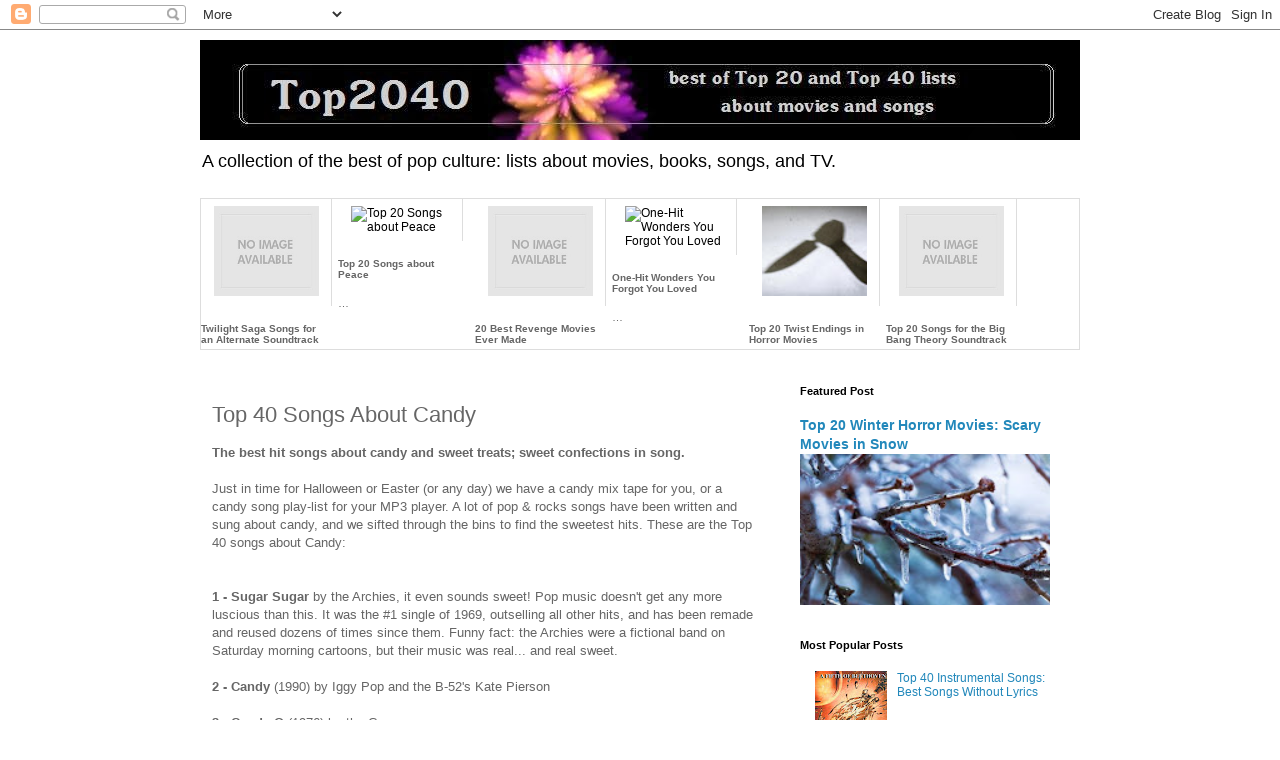

--- FILE ---
content_type: text/html; charset=UTF-8
request_url: https://www.top2040.com/2014/08/top-40-songs-about-candy.html
body_size: 14447
content:
<!DOCTYPE html>
<html class='v2' dir='ltr' lang='en'>
<head>
<link href='https://www.blogger.com/static/v1/widgets/335934321-css_bundle_v2.css' rel='stylesheet' type='text/css'/>
<meta content='width=1100' name='viewport'/>
<meta content='text/html; charset=UTF-8' http-equiv='Content-Type'/>
<meta content='blogger' name='generator'/>
<link href='https://www.top2040.com/favicon.ico' rel='icon' type='image/x-icon'/>
<link href='https://www.top2040.com/2014/08/top-40-songs-about-candy.html' rel='canonical'/>
<link rel="alternate" type="application/atom+xml" title="Top2040 - Atom" href="https://www.top2040.com/feeds/posts/default" />
<link rel="alternate" type="application/rss+xml" title="Top2040 - RSS" href="https://www.top2040.com/feeds/posts/default?alt=rss" />
<link rel="service.post" type="application/atom+xml" title="Top2040 - Atom" href="https://www.blogger.com/feeds/605053272529946385/posts/default" />

<link rel="alternate" type="application/atom+xml" title="Top2040 - Atom" href="https://www.top2040.com/feeds/1508823253290013827/comments/default" />
<!--Can't find substitution for tag [blog.ieCssRetrofitLinks]-->
<link href='https://blogger.googleusercontent.com/img/b/R29vZ2xl/AVvXsEgrpubDsqsmjxXMLH2qNZUTOnsjXxTqnYYDfOENjCHiJSDIyuATa80b8j9y3eZ6aktijTKuBHfDQdA-f7isjtlNaP3Y8Rx7k7Nt8AjIA_Iidot5kWFudYmfulJE2AudOP4sSVs6SVpMhnEo/s1600/candy_songs.jpg' rel='image_src'/>
<meta content='Top hit songs about candy and sweets.' name='description'/>
<meta content='https://www.top2040.com/2014/08/top-40-songs-about-candy.html' property='og:url'/>
<meta content='Top 40 Songs About Candy' property='og:title'/>
<meta content='Top hit songs about candy and sweets.' property='og:description'/>
<meta content='https://blogger.googleusercontent.com/img/b/R29vZ2xl/AVvXsEgrpubDsqsmjxXMLH2qNZUTOnsjXxTqnYYDfOENjCHiJSDIyuATa80b8j9y3eZ6aktijTKuBHfDQdA-f7isjtlNaP3Y8Rx7k7Nt8AjIA_Iidot5kWFudYmfulJE2AudOP4sSVs6SVpMhnEo/w1200-h630-p-k-no-nu/candy_songs.jpg' property='og:image'/>
<title>Top2040: Top 40 Songs About Candy</title>
<style id='page-skin-1' type='text/css'><!--
/*
-----------------------------------------------
Blogger Template Style
Name:     Simple
Designer: Blogger
URL:      www.blogger.com
----------------------------------------------- */
/* Content
----------------------------------------------- */
body {
font: normal normal 12px 'Trebuchet MS', Trebuchet, Verdana, sans-serif;
color: #666666;
background: #ffffff none repeat scroll top left;
padding: 0 0 0 0;
}
html body .region-inner {
min-width: 0;
max-width: 100%;
width: auto;
}
h2 {
font-size: 22px;
}
a:link {
text-decoration:none;
color: #2288bb;
}
a:visited {
text-decoration:none;
color: #888888;
}
a:hover {
text-decoration:underline;
color: #33aaff;
}
.body-fauxcolumn-outer .fauxcolumn-inner {
background: transparent none repeat scroll top left;
_background-image: none;
}
.body-fauxcolumn-outer .cap-top {
position: absolute;
z-index: 1;
height: 400px;
width: 100%;
}
.body-fauxcolumn-outer .cap-top .cap-left {
width: 100%;
background: transparent none repeat-x scroll top left;
_background-image: none;
}
.content-outer {
-moz-box-shadow: 0 0 0 rgba(0, 0, 0, .15);
-webkit-box-shadow: 0 0 0 rgba(0, 0, 0, .15);
-goog-ms-box-shadow: 0 0 0 #333333;
box-shadow: 0 0 0 rgba(0, 0, 0, .15);
margin-bottom: 1px;
}
.content-inner {
padding: 10px 40px;
}
.content-inner {
background-color: #ffffff;
}
/* Header
----------------------------------------------- */
.header-outer {
background: transparent none repeat-x scroll 0 -400px;
_background-image: none;
}
.Header h1 {
font: normal normal 40px 'Trebuchet MS',Trebuchet,Verdana,sans-serif;
color: #000000;
text-shadow: 0 0 0 rgba(0, 0, 0, .2);
}
.Header h1 a {
color: #000000;
}
.Header .description {
font-size: 18px;
color: #000000;
}
.header-inner .Header .titlewrapper {
padding: 22px 0;
}
.header-inner .Header .descriptionwrapper {
padding: 0 0;
}
/* Tabs
----------------------------------------------- */
.tabs-inner .section:first-child {
border-top: 0 solid #dddddd;
}
.tabs-inner .section:first-child ul {
margin-top: -1px;
border-top: 1px solid #dddddd;
border-left: 1px solid #dddddd;
border-right: 1px solid #dddddd;
}
.tabs-inner .widget ul {
background: transparent none repeat-x scroll 0 -800px;
_background-image: none;
border-bottom: 1px solid #dddddd;
margin-top: 0;
margin-left: -30px;
margin-right: -30px;
}
.tabs-inner .widget li a {
display: inline-block;
padding: .6em 1em;
font: normal normal 12px 'Trebuchet MS', Trebuchet, Verdana, sans-serif;
color: #000000;
border-left: 1px solid #ffffff;
border-right: 1px solid #dddddd;
}
.tabs-inner .widget li:first-child a {
border-left: none;
}
.tabs-inner .widget li.selected a, .tabs-inner .widget li a:hover {
color: #000000;
background-color: #eeeeee;
text-decoration: none;
}
/* Columns
----------------------------------------------- */
.main-outer {
border-top: 0 solid transparent;
}
.fauxcolumn-left-outer .fauxcolumn-inner {
border-right: 1px solid transparent;
}
.fauxcolumn-right-outer .fauxcolumn-inner {
border-left: 1px solid transparent;
}
/* Headings
----------------------------------------------- */
div.widget > h2,
div.widget h2.title {
margin: 0 0 1em 0;
font: normal bold 11px 'Trebuchet MS',Trebuchet,Verdana,sans-serif;
color: #000000;
}
/* Widgets
----------------------------------------------- */
.widget .zippy {
color: #999999;
text-shadow: 2px 2px 1px rgba(0, 0, 0, .1);
}
.widget .popular-posts ul {
list-style: none;
}
/* Posts
----------------------------------------------- */
h2.date-header {
font: normal bold 11px Arial, Tahoma, Helvetica, FreeSans, sans-serif;
}
.date-header span {
background-color: #bbbbbb;
color: #ffffff;
padding: 0.4em;
letter-spacing: 3px;
margin: inherit;
}
.main-inner {
padding-top: 35px;
padding-bottom: 65px;
}
.main-inner .column-center-inner {
padding: 0 0;
}
.main-inner .column-center-inner .section {
margin: 0 1em;
}
.post {
margin: 0 0 45px 0;
}
h3.post-title, .comments h4 {
font: normal normal 22px 'Trebuchet MS',Trebuchet,Verdana,sans-serif;
margin: .75em 0 0;
}
.post-body {
font-size: 110%;
line-height: 1.4;
position: relative;
}
.post-body img, .post-body .tr-caption-container, .Profile img, .Image img,
.BlogList .item-thumbnail img {
padding: 2px;
background: #ffffff;
border: 1px solid #eeeeee;
-moz-box-shadow: 1px 1px 5px rgba(0, 0, 0, .1);
-webkit-box-shadow: 1px 1px 5px rgba(0, 0, 0, .1);
box-shadow: 1px 1px 5px rgba(0, 0, 0, .1);
}
.post-body img, .post-body .tr-caption-container {
padding: 5px;
}
.post-body .tr-caption-container {
color: #666666;
}
.post-body .tr-caption-container img {
padding: 0;
background: transparent;
border: none;
-moz-box-shadow: 0 0 0 rgba(0, 0, 0, .1);
-webkit-box-shadow: 0 0 0 rgba(0, 0, 0, .1);
box-shadow: 0 0 0 rgba(0, 0, 0, .1);
}
.post-header {
margin: 0 0 1.5em;
line-height: 1.6;
font-size: 90%;
}
.post-footer {
margin: 20px -2px 0;
padding: 5px 10px;
color: #666666;
background-color: #eeeeee;
border-bottom: 1px solid #eeeeee;
line-height: 1.6;
font-size: 90%;
}
#comments .comment-author {
padding-top: 1.5em;
border-top: 1px solid transparent;
background-position: 0 1.5em;
}
#comments .comment-author:first-child {
padding-top: 0;
border-top: none;
}
.avatar-image-container {
margin: .2em 0 0;
}
#comments .avatar-image-container img {
border: 1px solid #eeeeee;
}
/* Comments
----------------------------------------------- */
.comments .comments-content .icon.blog-author {
background-repeat: no-repeat;
background-image: url([data-uri]);
}
.comments .comments-content .loadmore a {
border-top: 1px solid #999999;
border-bottom: 1px solid #999999;
}
.comments .comment-thread.inline-thread {
background-color: #eeeeee;
}
.comments .continue {
border-top: 2px solid #999999;
}
/* Accents
---------------------------------------------- */
.section-columns td.columns-cell {
border-left: 1px solid transparent;
}
.blog-pager {
background: transparent url(https://resources.blogblog.com/blogblog/data/1kt/simple/paging_dot.png) repeat-x scroll top center;
}
.blog-pager-older-link, .home-link,
.blog-pager-newer-link {
background-color: #ffffff;
padding: 5px;
}
.footer-outer {
border-top: 1px dashed #bbbbbb;
}
/* Mobile
----------------------------------------------- */
body.mobile  {
background-size: auto;
}
.mobile .body-fauxcolumn-outer {
background: transparent none repeat scroll top left;
}
.mobile .body-fauxcolumn-outer .cap-top {
background-size: 100% auto;
}
.mobile .content-outer {
-webkit-box-shadow: 0 0 3px rgba(0, 0, 0, .15);
box-shadow: 0 0 3px rgba(0, 0, 0, .15);
}
.mobile .tabs-inner .widget ul {
margin-left: 0;
margin-right: 0;
}
.mobile .post {
margin: 0;
}
.mobile .main-inner .column-center-inner .section {
margin: 0;
}
.mobile .date-header span {
padding: 0.1em 10px;
margin: 0 -10px;
}
.mobile h3.post-title {
margin: 0;
}
.mobile .blog-pager {
background: transparent none no-repeat scroll top center;
}
.mobile .footer-outer {
border-top: none;
}
.mobile .main-inner, .mobile .footer-inner {
background-color: #ffffff;
}
.mobile-index-contents {
color: #666666;
}
.mobile-link-button {
background-color: #2288bb;
}
.mobile-link-button a:link, .mobile-link-button a:visited {
color: #ffffff;
}
.mobile .tabs-inner .section:first-child {
border-top: none;
}
.mobile .tabs-inner .PageList .widget-content {
background-color: #eeeeee;
color: #000000;
border-top: 1px solid #dddddd;
border-bottom: 1px solid #dddddd;
}
.mobile .tabs-inner .PageList .widget-content .pagelist-arrow {
border-left: 1px solid #dddddd;
}

--></style>
<style id='template-skin-1' type='text/css'><!--
body {
min-width: 960px;
}
.content-outer, .content-fauxcolumn-outer, .region-inner {
min-width: 960px;
max-width: 960px;
_width: 960px;
}
.main-inner .columns {
padding-left: 0;
padding-right: 310px;
}
.main-inner .fauxcolumn-center-outer {
left: 0;
right: 310px;
/* IE6 does not respect left and right together */
_width: expression(this.parentNode.offsetWidth -
parseInt("0") -
parseInt("310px") + 'px');
}
.main-inner .fauxcolumn-left-outer {
width: 0;
}
.main-inner .fauxcolumn-right-outer {
width: 310px;
}
.main-inner .column-left-outer {
width: 0;
right: 100%;
margin-left: -0;
}
.main-inner .column-right-outer {
width: 310px;
margin-right: -310px;
}
#layout {
min-width: 0;
}
#layout .content-outer {
min-width: 0;
width: 800px;
}
#layout .region-inner {
min-width: 0;
width: auto;
}
body#layout div.add_widget {
padding: 8px;
}
body#layout div.add_widget a {
margin-left: 32px;
}
--></style>
<link href='https://www.blogger.com/dyn-css/authorization.css?targetBlogID=605053272529946385&amp;zx=e4a76dea-8dcf-465d-8fe6-f2dae673594b' media='none' onload='if(media!=&#39;all&#39;)media=&#39;all&#39;' rel='stylesheet'/><noscript><link href='https://www.blogger.com/dyn-css/authorization.css?targetBlogID=605053272529946385&amp;zx=e4a76dea-8dcf-465d-8fe6-f2dae673594b' rel='stylesheet'/></noscript>
<meta name='google-adsense-platform-account' content='ca-host-pub-1556223355139109'/>
<meta name='google-adsense-platform-domain' content='blogspot.com'/>

<script async src="https://pagead2.googlesyndication.com/pagead/js/adsbygoogle.js?client=ca-pub-5820137483887631&host=ca-host-pub-1556223355139109" crossorigin="anonymous"></script>

<!-- data-ad-client=ca-pub-5820137483887631 -->

</head>
<body class='loading variant-simplysimple'>
<div class='navbar section' id='navbar' name='Navbar'><div class='widget Navbar' data-version='1' id='Navbar1'><script type="text/javascript">
    function setAttributeOnload(object, attribute, val) {
      if(window.addEventListener) {
        window.addEventListener('load',
          function(){ object[attribute] = val; }, false);
      } else {
        window.attachEvent('onload', function(){ object[attribute] = val; });
      }
    }
  </script>
<div id="navbar-iframe-container"></div>
<script type="text/javascript" src="https://apis.google.com/js/platform.js"></script>
<script type="text/javascript">
      gapi.load("gapi.iframes:gapi.iframes.style.bubble", function() {
        if (gapi.iframes && gapi.iframes.getContext) {
          gapi.iframes.getContext().openChild({
              url: 'https://www.blogger.com/navbar/605053272529946385?po\x3d1508823253290013827\x26origin\x3dhttps://www.top2040.com',
              where: document.getElementById("navbar-iframe-container"),
              id: "navbar-iframe"
          });
        }
      });
    </script><script type="text/javascript">
(function() {
var script = document.createElement('script');
script.type = 'text/javascript';
script.src = '//pagead2.googlesyndication.com/pagead/js/google_top_exp.js';
var head = document.getElementsByTagName('head')[0];
if (head) {
head.appendChild(script);
}})();
</script>
</div></div>
<div class='body-fauxcolumns'>
<div class='fauxcolumn-outer body-fauxcolumn-outer'>
<div class='cap-top'>
<div class='cap-left'></div>
<div class='cap-right'></div>
</div>
<div class='fauxborder-left'>
<div class='fauxborder-right'></div>
<div class='fauxcolumn-inner'>
</div>
</div>
<div class='cap-bottom'>
<div class='cap-left'></div>
<div class='cap-right'></div>
</div>
</div>
</div>
<div class='content'>
<div class='content-fauxcolumns'>
<div class='fauxcolumn-outer content-fauxcolumn-outer'>
<div class='cap-top'>
<div class='cap-left'></div>
<div class='cap-right'></div>
</div>
<div class='fauxborder-left'>
<div class='fauxborder-right'></div>
<div class='fauxcolumn-inner'>
</div>
</div>
<div class='cap-bottom'>
<div class='cap-left'></div>
<div class='cap-right'></div>
</div>
</div>
</div>
<div class='content-outer'>
<div class='content-cap-top cap-top'>
<div class='cap-left'></div>
<div class='cap-right'></div>
</div>
<div class='fauxborder-left content-fauxborder-left'>
<div class='fauxborder-right content-fauxborder-right'></div>
<div class='content-inner'>
<header>
<div class='header-outer'>
<div class='header-cap-top cap-top'>
<div class='cap-left'></div>
<div class='cap-right'></div>
</div>
<div class='fauxborder-left header-fauxborder-left'>
<div class='fauxborder-right header-fauxborder-right'></div>
<div class='region-inner header-inner'>
<div class='header section' id='header' name='Header'><div class='widget Header' data-version='1' id='Header1'>
<div id='header-inner'>
<a href='https://www.top2040.com/' style='display: block'>
<img alt='Top2040' height='100px; ' id='Header1_headerimg' src='https://blogger.googleusercontent.com/img/b/R29vZ2xl/AVvXsEiyivX1-4RyB_jJonf7Tu2rtL9ksNrDvLVZCD46QGhZmO8XDtUromdR6OlTBpCeyv6-0JpJZ3EPT59KZrIKmxgbicOxpBwPWWw5yTFr-pgbCLgaXnfX4f684PlC26MV8tkdMXIU6gmzva2P/s1600/top2040_header5jsilver.jpg' style='display: block' width='895px; '/>
</a>
<div class='descriptionwrapper'>
<p class='description'><span>A collection of the best of pop culture: lists about movies, books, songs, and TV.</span></p>
</div>
</div>
</div></div>
</div>
</div>
<div class='header-cap-bottom cap-bottom'>
<div class='cap-left'></div>
<div class='cap-right'></div>
</div>
</div>
</header>
<div class='tabs-outer'>
<div class='tabs-cap-top cap-top'>
<div class='cap-left'></div>
<div class='cap-right'></div>
</div>
<div class='fauxborder-left tabs-fauxborder-left'>
<div class='fauxborder-right tabs-fauxborder-right'></div>
<div class='region-inner tabs-inner'>
<div class='tabs section' id='crosscol' name='Cross-Column'><div class='widget HTML' data-version='1' id='HTML4'>
<h2 class='title'>Random Features</h2>
<div class='widget-content'>
<b:if cond='data:blog.pageType == &quot;item&quot;'> <style type="text/css"> #random-posts li{width:125px;height:150px;margin-right:12px;float:left;list-style:none;position:relative} #random-posts li:last-child{margin-right:0} #random-posts li img{width:105px;height:90px} #random-posts li img a{border:#333 solid 2px}; #random-posts li .isinyako{position:absolute;width:250px;top:-150px;z-index:2;background-color:#F0F0F0;padding:5px;font-size:90%;border-bottom:2px solid black;transition:all 0.6s cubic-bezier(1,2,0,0) 0s;-moz-transition:all 0.6s cubic-bezier(1,2,0,0) 0s;-webkit-transition:all 0.6s cubic-bezier(1,2,0,0) 0s;-o-transition:all 0.6s cubic-bezier(1,2,0,0) 0s;visibility:hidden;opacity:0} #random-posts li:last-child .isinyako{right:0} #random-posts li:hover .isinyako{top:-40px;opacity:1;visibility:visible} .isinyako span{font-size:90%;color:#B30B0B} .isinyako p{font-size:90%;} </style> <span class="glap"> <ul id="random-posts"> <script type="text/javaScript"> var rdp_numposts = 6; var rdp_snippet_length = 0; var rdp_info = 'no'; var rdp_comment = 'Comments'; var rdp_disable = 'Turn off comments'; var rdp_current = []; var rdp_total_posts = 0; var rdp_current = new Array(rdp_numposts); function totalposts(a){rdp_total_posts=a.feed.openSearch$totalResults.$t}document.write('<script type="text/javascript" src="/feeds/posts/default?alt=json-in-script&max-results=0&callback=totalposts"><\/script>');function getvalue(){for(var b=0;b<rdp_numposts;b++){var d=false;var c=get_random();for(var a=0;a<rdp_current.length;a++){if(rdp_current[a]==c){d=true;break}}if(d){b--}else{rdp_current[b]=c}}}function get_random(){var a=1+Math.round(Math.random()*(rdp_total_posts-1));return a}; </script> <script type="text/javaScript"> function random_posts(n){a=location.href;y=a.indexOf("?m=0");for(var f=0;f<rdp_numposts;f++){var l=n.feed.entry[f];var m=l.title.$t;if("content" in l){var o=l.content.$t}else{if("summary" in l){var o=l.summary.$t}else{var o=""}}o=o.replace(/<[^>]*>/g,"");if(o.length<rdp_snippet_length){var k=o}else{o=o.substring(0,rdp_snippet_length);var b=o.lastIndexOf(" ");k=o.substring(0,b)+"&#133;"}for(var e=0;e<l.link.length;e++){if("thr$total" in l){var h=l.thr$total.$t+" "+rdp_comment}else{h=rdp_disable}if(l.link[e].rel=="alternate"){var d=l.link[e].href;if(y!=-1){d=d+"?m=0"}var g=l.published.$t;if("media$thumbnail" in l){var c=l.media$thumbnail.url}else{c="https://blogger.googleusercontent.com/img/b/R29vZ2xl/AVvXsEgzL7lDcvtNwrK1q6KXrwh0IjT4ZUdN9dGDPWG_6zs-JuiNE0l4TcWYSfo8qNQiXb43mk5fPbK_dgq9whey-TlptpieDLMErUznf4Yr6fu6l8unjKzLa-bTT5BZef0qduzRCqCdhikdlPs/s1600/no_image.jpg"}}}document.write("<li>");document.write('<a href="'+d+'" rel="nofollow"><img alt="'+m+'" src="'+c+'"/></a>');document.write('<div class="isinyako"><h5>'+m+"</h5>");if(rdp_info=="yes"){document.write("<span>"+g.substring(8,10)+"/"+g.substring(5,7)+"/"+g.substring(0,4)+" - "+h+"</span>")}document.write("<p>"+k+"</p></div>");document.write('<div style="clear:both"></div></li>')}}getvalue();for(var i=0;i<rdp_numposts;i++){document.write('<script type="text/javascript" src="/feeds/posts/default?alt=json-in-script&start-index='+rdp_current[i]+'&max-results=1&callback=random_posts"><\/script>')}; </script> </ul></span> <script type='text/javascript'> //<![CDATA[ function resizeThumb(e,b){var c=document.getElementById(e),d=c.getElementsByTagName("img");for(var a=0;a<d.length;a++){d[a].src=d[a].src.replace(/\/s72\-c/,"/s"+b+"-c");d[a].width=b;d[a].height=b}}resizeThumb("random-posts",120); //]]></script> </b:if>
</div>
<div class='clear'></div>
</div></div>
<div class='tabs no-items section' id='crosscol-overflow' name='Cross-Column 2'></div>
</div>
</div>
<div class='tabs-cap-bottom cap-bottom'>
<div class='cap-left'></div>
<div class='cap-right'></div>
</div>
</div>
<div class='main-outer'>
<div class='main-cap-top cap-top'>
<div class='cap-left'></div>
<div class='cap-right'></div>
</div>
<div class='fauxborder-left main-fauxborder-left'>
<div class='fauxborder-right main-fauxborder-right'></div>
<div class='region-inner main-inner'>
<div class='columns fauxcolumns'>
<div class='fauxcolumn-outer fauxcolumn-center-outer'>
<div class='cap-top'>
<div class='cap-left'></div>
<div class='cap-right'></div>
</div>
<div class='fauxborder-left'>
<div class='fauxborder-right'></div>
<div class='fauxcolumn-inner'>
</div>
</div>
<div class='cap-bottom'>
<div class='cap-left'></div>
<div class='cap-right'></div>
</div>
</div>
<div class='fauxcolumn-outer fauxcolumn-left-outer'>
<div class='cap-top'>
<div class='cap-left'></div>
<div class='cap-right'></div>
</div>
<div class='fauxborder-left'>
<div class='fauxborder-right'></div>
<div class='fauxcolumn-inner'>
</div>
</div>
<div class='cap-bottom'>
<div class='cap-left'></div>
<div class='cap-right'></div>
</div>
</div>
<div class='fauxcolumn-outer fauxcolumn-right-outer'>
<div class='cap-top'>
<div class='cap-left'></div>
<div class='cap-right'></div>
</div>
<div class='fauxborder-left'>
<div class='fauxborder-right'></div>
<div class='fauxcolumn-inner'>
</div>
</div>
<div class='cap-bottom'>
<div class='cap-left'></div>
<div class='cap-right'></div>
</div>
</div>
<!-- corrects IE6 width calculation -->
<div class='columns-inner'>
<div class='column-center-outer'>
<div class='column-center-inner'>
<div class='main section' id='main' name='Main'><div class='widget Blog' data-version='1' id='Blog1'>
<div class='blog-posts hfeed'>

          <div class="date-outer">
        

          <div class="date-posts">
        
<div class='post-outer'>
<div class='post hentry uncustomized-post-template' itemprop='blogPost' itemscope='itemscope' itemtype='http://schema.org/BlogPosting'>
<meta content='https://blogger.googleusercontent.com/img/b/R29vZ2xl/AVvXsEgrpubDsqsmjxXMLH2qNZUTOnsjXxTqnYYDfOENjCHiJSDIyuATa80b8j9y3eZ6aktijTKuBHfDQdA-f7isjtlNaP3Y8Rx7k7Nt8AjIA_Iidot5kWFudYmfulJE2AudOP4sSVs6SVpMhnEo/s1600/candy_songs.jpg' itemprop='image_url'/>
<meta content='605053272529946385' itemprop='blogId'/>
<meta content='1508823253290013827' itemprop='postId'/>
<a name='1508823253290013827'></a>
<h3 class='post-title entry-title' itemprop='name'>
Top 40 Songs About Candy
</h3>
<div class='post-header'>
<div class='post-header-line-1'></div>
</div>
<div class='post-body entry-content' id='post-body-1508823253290013827' itemprop='articleBody'>
<b>The best hit songs about candy and sweet treats; sweet confections in song.</b><br />
<a name="more"></a><br />
Just in time for Halloween or Easter (or any day) we have a candy mix tape for you, or a candy song play-list for your MP3 player. A lot of pop &amp; rocks songs have been written and sung about candy, and we sifted through the bins to find the sweetest hits. These are the Top 40 songs about Candy:
<br />
<br />
<br />
<b>1 - Sugar Sugar</b> by the Archies, it even sounds sweet! Pop music doesn't get any more luscious than this. It was the #1 single of 1969, outselling all other hits, and has been remade and reused dozens of times since them. Funny fact: the Archies were a fictional band on Saturday morning cartoons, but their music was real... and real sweet.<div>&nbsp;
<br />
<b>2 - Candy</b> (1990) by Iggy Pop and the B-52's Kate Pierson</div><div>&nbsp;</div><div><b>3 - Candy-O</b> (1976) by the Cars</div><div><b><br /></b></div><div>
<b>4 - Candy Store Rock</b> (1976) by Led Zeppelin
<br />
<b><br /></b></div><div><b>5 - I Want Candy</b> (1982) by Bow Wow Wow
<br /><b><br /></b></div><div><b>6 - Kitchenware and Candy Bars</b> by Stone Temple Pilots
<br />
<b><br /></b></div><div><b>7 - Oh, Candy</b> (1977) by Cheap Trick
<br />
<b><br /></b></div><div><b>8 - Pour Some Sugar on Me</b> (1987) chart-topper from Def Leppard</div><div><br /></div><div><b>9 - Candy and a Currant Bun</b>&nbsp;(1967) by Pink Floyd from the Syd Barrett days&nbsp;
<br />
<b><br /></b></div><div><div class="separator" style="clear: both; text-align: center;">
<a href="https://blogger.googleusercontent.com/img/b/R29vZ2xl/AVvXsEgrpubDsqsmjxXMLH2qNZUTOnsjXxTqnYYDfOENjCHiJSDIyuATa80b8j9y3eZ6aktijTKuBHfDQdA-f7isjtlNaP3Y8Rx7k7Nt8AjIA_Iidot5kWFudYmfulJE2AudOP4sSVs6SVpMhnEo/s1600/candy_songs.jpg" style="margin-left: 1em; margin-right: 1em;"><img border="0" height="320" src="https://blogger.googleusercontent.com/img/b/R29vZ2xl/AVvXsEgrpubDsqsmjxXMLH2qNZUTOnsjXxTqnYYDfOENjCHiJSDIyuATa80b8j9y3eZ6aktijTKuBHfDQdA-f7isjtlNaP3Y8Rx7k7Nt8AjIA_Iidot5kWFudYmfulJE2AudOP4sSVs6SVpMhnEo/s1600/candy_songs.jpg" width="317" /></a></div><br />

<b>10 - Incense and Peppermints</b> , a #1 hit by Strawberry Alarm Clock in 1967<br />
<br />
<b>11 - Sugar Mountain</b> (1968) Neil Young
<br />
<b>12 - Lollipop</b> (1958) a #1 hit by the Chordettes
<br />
<b>13 - Maple Fudge</b> (1969) by the Guess Who
<br />
<b>14 - Yummy Yummy Yummy</b> by Ohio Express went to #1 in 1968
<br />
<b>15 - Under the Milky Way</b> (1988) by The Church
<br />
<b>16 - Morphine &amp; Chocolate</b> (1992) by 4 Non Blondes
<br />
<b>17 - Sugar on Sunday</b> (1969) written by Tommy James and a Top-10 hit by the Clique
<br />
<b>18 - Lollipop Train</b> (You never had it so good) by the Grass Roots in 1966
<br />
<b>19 - Candy Man</b> by Sammy Davis Jr. was a Top 10 hit in 1972</div><div>&nbsp;
<br />
<b>20 - Cherry Popsicle</b> (2000) Jann Arden
<br />
<b>21 - Taffy</b> by Lisa Loeb &amp; Nine Stories
<br />
<b>22 - Candy Girl</b> (1963) by the 4 Seasons
<br />
<b>23 - Candy</b> (1986) by Cameo
<br />
<b>24 - Candy Girl</b> by (1983) New Edition
<br />
<b>25 - Sugar Daddy</b> (1976) by Hot Chocolate
<br />
<b>26 - Bubble Gum World</b> (1968) by 1910 Fruitgum Company
<br />
<b>27 - Sell Me Candy</b> (2007) by Rihanna
<br />
<b>28 - Candyman</b> (1970) recorded by Grateful Dead
<br />
<b>29 - Chocolate Cake</b> (1991) by Crowded House (b/w Cherry Pie by Warrant)
  
<br />
<b>30 - Love Looks Good on You (You're Candy Sweet)</b> from Blood Sweat and Tears 1974</div><div>&nbsp;
<br />
<b>31 - Honey for the Bees</b> (1984) Alison Moyet's great 80's song
<br />
<b>32 - Caramel</b> (2001) City High
<br />
<b>33 - Chocolate Factory</b> (2003) by R. Kelly
<br />
<b>34 - Sweet &amp; Sour</b> (1978) by Firefall
<br />
<b>35 - Sugar Dumpling</b> (1965) by Sam Cooke
<br />
<b>36 - Candy Shop</b> (2005) by 50 Cent
<br />
<b>37 - Butterscotch Castle</b> (1976) by Captain &amp; Tennille
<br />
<b>38 - Sugar Magnolia</b> (1970) by Grateful Dead
<br />
<b>39 - Chewy Chewy</b> (1968) Ohio Express, a band that sang many songs about candy
<br />
<b>40 - Hard Candy</b> (2002) by Counting Crows
<br />
Bonus Track: <b>Candy Shop</b> by Madonna
<br />
<b><br /><i>Also check out:</i></b></div><div><ul style="text-align: left;"><li><b>Top Songs for Thanksgiving Day&nbsp;here on Top2040.</b></li></ul></div><div>
<br />
Sweet tunes, right? There's more sugar in these tracks than a bag of Halloween candy or a treat basket. A surprising number of these songs broke the Billboard top 10. " <i>Sugar, sugar</i> " will stay in your head for days. Candy songs are more fun than... well, candy itself. Eat 'em up!</div><div><br /></div>
<div style='clear: both;'></div>
</div>
<div class='post-footer'>
<div class='post-footer-line post-footer-line-1'>
<span class='post-author vcard'>
</span>
<span class='post-timestamp'>
</span>
<span class='post-comment-link'>
</span>
<span class='post-icons'>
</span>
<div class='post-share-buttons goog-inline-block'>
<a class='goog-inline-block share-button sb-email' href='https://www.blogger.com/share-post.g?blogID=605053272529946385&postID=1508823253290013827&target=email' target='_blank' title='Email This'><span class='share-button-link-text'>Email This</span></a><a class='goog-inline-block share-button sb-blog' href='https://www.blogger.com/share-post.g?blogID=605053272529946385&postID=1508823253290013827&target=blog' onclick='window.open(this.href, "_blank", "height=270,width=475"); return false;' target='_blank' title='BlogThis!'><span class='share-button-link-text'>BlogThis!</span></a><a class='goog-inline-block share-button sb-twitter' href='https://www.blogger.com/share-post.g?blogID=605053272529946385&postID=1508823253290013827&target=twitter' target='_blank' title='Share to X'><span class='share-button-link-text'>Share to X</span></a><a class='goog-inline-block share-button sb-facebook' href='https://www.blogger.com/share-post.g?blogID=605053272529946385&postID=1508823253290013827&target=facebook' onclick='window.open(this.href, "_blank", "height=430,width=640"); return false;' target='_blank' title='Share to Facebook'><span class='share-button-link-text'>Share to Facebook</span></a><a class='goog-inline-block share-button sb-pinterest' href='https://www.blogger.com/share-post.g?blogID=605053272529946385&postID=1508823253290013827&target=pinterest' target='_blank' title='Share to Pinterest'><span class='share-button-link-text'>Share to Pinterest</span></a>
</div>
</div>
<div class='post-footer-line post-footer-line-2'>
<span class='post-labels'>
Labels:
<a href='https://www.top2040.com/search/label/song%20mix' rel='tag'>song mix</a>
</span>
</div>
<div class='post-footer-line post-footer-line-3'>
<span class='post-location'>
</span>
</div>
</div>
</div>
<div class='comments' id='comments'>
<a name='comments'></a>
<h4>No comments:</h4>
<div id='Blog1_comments-block-wrapper'>
<dl class='avatar-comment-indent' id='comments-block'>
</dl>
</div>
<p class='comment-footer'>
<div class='comment-form'>
<a name='comment-form'></a>
<h4 id='comment-post-message'>Post a Comment</h4>
<p>
</p>
<a href='https://www.blogger.com/comment/frame/605053272529946385?po=1508823253290013827&hl=en&saa=85391&origin=https://www.top2040.com' id='comment-editor-src'></a>
<iframe allowtransparency='true' class='blogger-iframe-colorize blogger-comment-from-post' frameborder='0' height='410px' id='comment-editor' name='comment-editor' src='' width='100%'></iframe>
<script src='https://www.blogger.com/static/v1/jsbin/2830521187-comment_from_post_iframe.js' type='text/javascript'></script>
<script type='text/javascript'>
      BLOG_CMT_createIframe('https://www.blogger.com/rpc_relay.html');
    </script>
</div>
</p>
</div>
</div>

        </div></div>
      
</div>
<div class='blog-pager' id='blog-pager'>
<span id='blog-pager-newer-link'>
<a class='blog-pager-newer-link' href='https://www.top2040.com/2014/08/best-snake-movies-ever-filmed.html' id='Blog1_blog-pager-newer-link' title='Newer Post'>Newer Post</a>
</span>
<span id='blog-pager-older-link'>
<a class='blog-pager-older-link' href='https://www.top2040.com/2014/08/20-best-dinosaur-movies-of-all-time.html' id='Blog1_blog-pager-older-link' title='Older Post'>Older Post</a>
</span>
<a class='home-link' href='https://www.top2040.com/'>Home</a>
</div>
<div class='clear'></div>
<div class='post-feeds'>
<div class='feed-links'>
Subscribe to:
<a class='feed-link' href='https://www.top2040.com/feeds/1508823253290013827/comments/default' target='_blank' type='application/atom+xml'>Post Comments (Atom)</a>
</div>
</div>
</div><div class='widget AdSense' data-version='1' id='AdSense2'>
<div class='widget-content'>
<script async src="https://pagead2.googlesyndication.com/pagead/js/adsbygoogle.js?client=ca-pub-5820137483887631&host=ca-host-pub-1556223355139109" crossorigin="anonymous"></script>
<!-- songpopper_footer-2-1_AdSense2_1x1_as -->
<ins class="adsbygoogle"
     style="display:block"
     data-ad-client="ca-pub-5820137483887631"
     data-ad-host="ca-host-pub-1556223355139109"
     data-ad-slot="8277293655"
     data-ad-format="auto"
     data-full-width-responsive="true"></ins>
<script>
(adsbygoogle = window.adsbygoogle || []).push({});
</script>
<div class='clear'></div>
</div>
</div><div class='widget Label' data-version='1' id='Label1'>
<h2>Popular Categories</h2>
<div class='widget-content cloud-label-widget-content'>
<span class='label-size label-size-4'>
<a dir='ltr' href='https://www.top2040.com/search/label/70s%20pop%20culture'>70s pop culture</a>
</span>
<span class='label-size label-size-4'>
<a dir='ltr' href='https://www.top2040.com/search/label/80s%20pop%20culture'>80s pop culture</a>
</span>
<span class='label-size label-size-3'>
<a dir='ltr' href='https://www.top2040.com/search/label/TV%20series'>TV series</a>
</span>
<span class='label-size label-size-2'>
<a dir='ltr' href='https://www.top2040.com/search/label/comedy'>comedy</a>
</span>
<span class='label-size label-size-2'>
<a dir='ltr' href='https://www.top2040.com/search/label/creature%20feature'>creature feature</a>
</span>
<span class='label-size label-size-4'>
<a dir='ltr' href='https://www.top2040.com/search/label/holidays'>holidays</a>
</span>
<span class='label-size label-size-5'>
<a dir='ltr' href='https://www.top2040.com/search/label/horror'>horror</a>
</span>
<span class='label-size label-size-4'>
<a dir='ltr' href='https://www.top2040.com/search/label/movie%20mix'>movie mix</a>
</span>
<span class='label-size label-size-4'>
<a dir='ltr' href='https://www.top2040.com/search/label/pop%20rock'>pop rock</a>
</span>
<span class='label-size label-size-1'>
<a dir='ltr' href='https://www.top2040.com/search/label/post-apocalyptic'>post-apocalyptic</a>
</span>
<span class='label-size label-size-3'>
<a dir='ltr' href='https://www.top2040.com/search/label/progressive%20rock'>progressive rock</a>
</span>
<span class='label-size label-size-5'>
<a dir='ltr' href='https://www.top2040.com/search/label/sci-fi'>sci-fi</a>
</span>
<span class='label-size label-size-4'>
<a dir='ltr' href='https://www.top2040.com/search/label/seasons'>seasons</a>
</span>
<span class='label-size label-size-4'>
<a dir='ltr' href='https://www.top2040.com/search/label/soundtracks'>soundtracks</a>
</span>
<span class='label-size label-size-2'>
<a dir='ltr' href='https://www.top2040.com/search/label/summer'>summer</a>
</span>
<span class='label-size label-size-3'>
<a dir='ltr' href='https://www.top2040.com/search/label/thrillers'>thrillers</a>
</span>
<span class='label-size label-size-1'>
<a dir='ltr' href='https://www.top2040.com/search/label/winter'>winter</a>
</span>
<div class='clear'></div>
</div>
</div></div>
</div>
</div>
<div class='column-left-outer'>
<div class='column-left-inner'>
<aside>
</aside>
</div>
</div>
<div class='column-right-outer'>
<div class='column-right-inner'>
<aside>
<div class='sidebar section' id='sidebar-right-1'><div class='widget FeaturedPost' data-version='1' id='FeaturedPost1'>
<h2 class='title'>Featured Post</h2>
<div class='post-summary'>
<h3><a href='https://www.top2040.com/2014/08/top-20-winter-horror-movies-scary.html'>Top 20 Winter Horror Movies: Scary Movies in Snow</a></h3>
<img class='image' src='https://blogger.googleusercontent.com/img/b/R29vZ2xl/AVvXsEidXvXhLuN0WLPeXv8YLGGIFdJhaqpp-O_QNHIaQ9KXraol7Orp-k9Zz6j0ps6-ojqrc3qhvfUQ3erkeGmtGJuNrLdocPW5yTrgT4P-Rfh6ekLMfvwuv7eHIFvtHCk2l_JYmoer9eq_N7yN/s200/icicles.jpg'/>
</div>
<style type='text/css'>
    .image {
      width: 100%;
    }
  </style>
<div class='clear'></div>
</div><div class='widget PopularPosts' data-version='1' id='PopularPosts1'>
<h2>Most Popular Posts</h2>
<div class='widget-content popular-posts'>
<ul>
<li>
<div class='item-thumbnail-only'>
<div class='item-thumbnail'>
<a href='https://www.top2040.com/2014/08/top-40-instrumental-songs.html' target='_blank'>
<img alt='' border='0' src='https://blogger.googleusercontent.com/img/b/R29vZ2xl/AVvXsEjBf_148LXiOnXL9wpbpnDdQZJwnOq1pTWvI2Lg3Wlns_fMwm1pZVaS8O0ua3gW5MrncsuNwA0ya2rqdvB4-4d1OlkOrLeVF2IQ9TrWhaTFHPLsBRjheTgqM_CW0_dxKcr9hl4u7tNow0ti/w72-h72-p-k-no-nu/instrumental_song.jpg'/>
</a>
</div>
<div class='item-title'><a href='https://www.top2040.com/2014/08/top-40-instrumental-songs.html'>Top 40 Instrumental Songs: Best Songs Without Lyrics</a></div>
</div>
<div style='clear: both;'></div>
</li>
<li>
<div class='item-thumbnail-only'>
<div class='item-thumbnail'>
<a href='https://www.top2040.com/2014/08/best-love-ballads-and-slow-songs-of-80s.html' target='_blank'>
<img alt='' border='0' src='https://lh3.googleusercontent.com/blogger_img_proxy/AEn0k_ucyk8zM2K5nlMdNJndteo7qMasR9kgtn4G-7nG4wQjIDc8teGDh6P2AsUUoXUexmcIz1fIULrAUb362wDeifv8L5uANCQZdyEPhim324eiZraW=w72-h72-n-k-no-nu'/>
</a>
</div>
<div class='item-title'><a href='https://www.top2040.com/2014/08/best-love-ballads-and-slow-songs-of-80s.html'>Best Love Ballads and Slow Songs of the 80's</a></div>
</div>
<div style='clear: both;'></div>
</li>
<li>
<div class='item-thumbnail-only'>
<div class='item-thumbnail'>
<a href='https://www.top2040.com/2024/01/top-20-rock-songs-about-church-and-god.html' target='_blank'>
<img alt='' border='0' src='https://lh3.googleusercontent.com/blogger_img_proxy/AEn0k_sE1Wct0ByBszfU93VTk5-kc46cvtQG7-Se9NeH0wVjLQvTHvFJKP-oa73Yyet7YxgwLHISN0wFZ0b4mYWGg6E35wMv1Fx1Ge-wv8Izwnq6jHleGg=w72-h72-n-k-no-nu'/>
</a>
</div>
<div class='item-title'><a href='https://www.top2040.com/2024/01/top-20-rock-songs-about-church-and-god.html'>Top 20 Rock Songs About the Church and God</a></div>
</div>
<div style='clear: both;'></div>
</li>
<li>
<div class='item-thumbnail-only'>
<div class='item-thumbnail'>
<a href='https://www.top2040.com/2015/11/top-20-songs-about-ships-and-boats.html' target='_blank'>
<img alt='' border='0' src='https://lh3.googleusercontent.com/blogger_img_proxy/AEn0k_v2tIPa7EUWtCrTndwFOuTDkO7DOUVfj__1rkfUtvIoUvxUl61TYUhJNF54V9Yb00jKby3-FgiWSWon7BnOWS1nDWWoEG1pfwaRlXk=w72-h72-n-k-no-nu'/>
</a>
</div>
<div class='item-title'><a href='https://www.top2040.com/2015/11/top-20-songs-about-ships-and-boats.html'>Top 20 Songs About Ships and Boats</a></div>
</div>
<div style='clear: both;'></div>
</li>
<li>
<div class='item-thumbnail-only'>
<div class='item-thumbnail'>
<a href='https://www.top2040.com/2014/09/top-20-songs-about-storms-and-hurricanes.html' target='_blank'>
<img alt='' border='0' src='https://blogger.googleusercontent.com/img/b/R29vZ2xl/AVvXsEg_We_kaFuIfECgXMWOWUvoGLCoMZnugciIHKc3Lh_iH50E4yYSXuwRTzQlRIhzBEb7v4avKTAa8djPtezVPcWkdzyIF2ZpiZ8WncHw4qVp_UUcwUQ0jxChMbp0mMwhM8wt5i8u7adLYVit/w72-h72-p-k-no-nu/hurricane_storm_songs.jpg'/>
</a>
</div>
<div class='item-title'><a href='https://www.top2040.com/2014/09/top-20-songs-about-storms-and-hurricanes.html'>Top 20 Songs About Storms and Hurricanes</a></div>
</div>
<div style='clear: both;'></div>
</li>
<li>
<div class='item-thumbnail-only'>
<div class='item-thumbnail'>
<a href='https://www.top2040.com/2014/09/top-20-songs-about-ice-and-frozen-water.html' target='_blank'>
<img alt='' border='0' src='https://blogger.googleusercontent.com/img/b/R29vZ2xl/AVvXsEiQVZ8H7a4Aaufa5kOm5b4_JpR-qiUEsaUmrISx-n3pQUzYTSLpSPvgoimB5PjbGxGFxX2UfkouneneQTd2xQFQMEm0Laz3h38CBoPr_awO4L_G_nn3edPhiXTSw-rAtxOv58Cfcj4VlEEi/w72-h72-p-k-no-nu/icicles.jpg'/>
</a>
</div>
<div class='item-title'><a href='https://www.top2040.com/2014/09/top-20-songs-about-ice-and-frozen-water.html'>Top 20 Songs About Ice and Frozen Water</a></div>
</div>
<div style='clear: both;'></div>
</li>
<li>
<div class='item-thumbnail-only'>
<div class='item-thumbnail'>
<a href='https://www.top2040.com/2014/08/40-best-bug-movies-and-killer-insect-films.html' target='_blank'>
<img alt='' border='0' src='https://blogger.googleusercontent.com/img/b/R29vZ2xl/AVvXsEgec_jhSpuzGa3-mz1ekya6-qgT-KHrKG2b7p30nNOXxZAzjz7h3Go39b8TKo6DTYIBHcBIUGhk3Hk37rDyyajuYucgd7u5rG8SdazttU9CpInNJ7nulq6K9ROSIGsjTJ_uNE-im5L0rfMh/w72-h72-p-k-no-nu/black_scorpion.jpg'/>
</a>
</div>
<div class='item-title'><a href='https://www.top2040.com/2014/08/40-best-bug-movies-and-killer-insect-films.html'>40 Best Bug Movies and Killer Insect Films</a></div>
</div>
<div style='clear: both;'></div>
</li>
<li>
<div class='item-thumbnail-only'>
<div class='item-thumbnail'>
<a href='https://www.top2040.com/2014/08/top-20-songs-about-phone-calls-telephone.html' target='_blank'>
<img alt='' border='0' src='https://lh3.googleusercontent.com/blogger_img_proxy/AEn0k_uPBalmHsug4AHAL6EdfgpyTeCvqclqkhqb1ic0Vu8Msy_qMWg8bUc7fC5XTkeOyZGLE0dN9Tsld-YEA_Nmxd4Cx4W3EK-Wr01QZ-F3gVzOOhKjtEpsb2sCPMQ=w72-h72-p-k-no-nu'/>
</a>
</div>
<div class='item-title'><a href='https://www.top2040.com/2014/08/top-20-songs-about-phone-calls-telephone.html'>Top 20 Songs About Phone Calls and the Telephone</a></div>
</div>
<div style='clear: both;'></div>
</li>
<li>
<div class='item-thumbnail-only'>
<div class='item-thumbnail'>
<a href='https://www.top2040.com/2024/01/top-20-songs-about-evil-devil-and-demons.html' target='_blank'>
<img alt='' border='0' src='https://lh3.googleusercontent.com/blogger_img_proxy/AEn0k_uwY5l_FCjotDfz_fXEtx3Q2kJu7v2Wpksg0JnwFUroUm8xXdehQA650k_oTjnVJPmFyepAyXnvbjYW9depx1UB9a81IvWiAr_dUV1z8i3QGoDLNg=w72-h72-n-k-no-nu'/>
</a>
</div>
<div class='item-title'><a href='https://www.top2040.com/2024/01/top-20-songs-about-evil-devil-and-demons.html'>Top 20 Songs About Evil, the Devil and Demons</a></div>
</div>
<div style='clear: both;'></div>
</li>
<li>
<div class='item-thumbnail-only'>
<div class='item-thumbnail'>
<a href='https://www.top2040.com/2014/08/best-movies-with-killer-plants-and-trees.html' target='_blank'>
<img alt='' border='0' src='https://blogger.googleusercontent.com/img/b/R29vZ2xl/AVvXsEi6CfUUkVA_ZWP5oQlU7u-xbX1Hu2-CE2CP0YEhm4dmCSXTGhg7gn6r-nvTqPeg5Wc0gOgjDMY3P3qIpoUHzwrNxUFHPA6PWWrlJfkFB1RKzh1eIGF4I9koWbNqC-3K0-4Iw-LiGD3ijL00/w72-h72-p-k-no-nu/Tree_movies.jpg'/>
</a>
</div>
<div class='item-title'><a href='https://www.top2040.com/2014/08/best-movies-with-killer-plants-and-trees.html'>20 Best Movies with Killer Plants and Trees</a></div>
</div>
<div style='clear: both;'></div>
</li>
</ul>
<div class='clear'></div>
</div>
</div></div>
<table border='0' cellpadding='0' cellspacing='0' class='section-columns columns-2'>
<tbody>
<tr>
<td class='first columns-cell'>
<div class='sidebar section' id='sidebar-right-2-1'><div class='widget AdSense' data-version='1' id='AdSense1'>
<div class='widget-content'>
<script async src="https://pagead2.googlesyndication.com/pagead/js/adsbygoogle.js?client=ca-pub-5820137483887631&host=ca-host-pub-1556223355139109" crossorigin="anonymous"></script>
<!-- songpopper_sidebar-right-2-1_AdSense1_1x1_as -->
<ins class="adsbygoogle"
     style="display:block"
     data-ad-client="ca-pub-5820137483887631"
     data-ad-host="ca-host-pub-1556223355139109"
     data-ad-slot="5974601933"
     data-ad-format="auto"
     data-full-width-responsive="true"></ins>
<script>
(adsbygoogle = window.adsbygoogle || []).push({});
</script>
<div class='clear'></div>
</div>
</div><div class='widget ContactForm' data-version='1' id='ContactForm1'>
<h2 class='title'>Suggest a new list. Contact us:</h2>
<div class='contact-form-widget'>
<div class='form'>
<form name='contact-form'>
<p></p>
Name
<br/>
<input class='contact-form-name' id='ContactForm1_contact-form-name' name='name' size='30' type='text' value=''/>
<p></p>
Email
<span style='font-weight: bolder;'>*</span>
<br/>
<input class='contact-form-email' id='ContactForm1_contact-form-email' name='email' size='30' type='text' value=''/>
<p></p>
Message
<span style='font-weight: bolder;'>*</span>
<br/>
<textarea class='contact-form-email-message' cols='25' id='ContactForm1_contact-form-email-message' name='email-message' rows='5'></textarea>
<p></p>
<input class='contact-form-button contact-form-button-submit' id='ContactForm1_contact-form-submit' type='button' value='Send'/>
<p></p>
<div style='text-align: center; max-width: 222px; width: 100%'>
<p class='contact-form-error-message' id='ContactForm1_contact-form-error-message'></p>
<p class='contact-form-success-message' id='ContactForm1_contact-form-success-message'></p>
</div>
</form>
</div>
</div>
<div class='clear'></div>
</div></div>
</td>
<td class='columns-cell'>
<div class='sidebar section' id='sidebar-right-2-2'><div class='widget HTML' data-version='1' id='HTML5'>
<h2 class='title'>More Links:</h2>
<div class='widget-content'>
<script async src="//pagead2.googlesyndication.com/pagead/js/adsbygoogle.js"></script>
<!-- Top2040 Links -->
<ins class="adsbygoogle"
     style="display:block"
     data-ad-client="ca-pub-5820137483887631"
     data-ad-slot="1136135014"
     data-ad-format="link"></ins>
<script>
(adsbygoogle = window.adsbygoogle || []).push({});
</script>
</div>
<div class='clear'></div>
</div></div>
</td>
</tr>
</tbody>
</table>
<div class='sidebar no-items section' id='sidebar-right-3'></div>
</aside>
</div>
</div>
</div>
<div style='clear: both'></div>
<!-- columns -->
</div>
<!-- main -->
</div>
</div>
<div class='main-cap-bottom cap-bottom'>
<div class='cap-left'></div>
<div class='cap-right'></div>
</div>
</div>
<footer>
<div class='footer-outer'>
<div class='footer-cap-top cap-top'>
<div class='cap-left'></div>
<div class='cap-right'></div>
</div>
<div class='fauxborder-left footer-fauxborder-left'>
<div class='fauxborder-right footer-fauxborder-right'></div>
<div class='region-inner footer-inner'>
<div class='foot no-items section' id='footer-1'></div>
<table border='0' cellpadding='0' cellspacing='0' class='section-columns columns-2'>
<tbody>
<tr>
<td class='first columns-cell'>
<div class='foot no-items section' id='footer-2-1'></div>
</td>
<td class='columns-cell'>
<div class='foot no-items section' id='footer-2-2'></div>
</td>
</tr>
</tbody>
</table>
<!-- outside of the include in order to lock Attribution widget -->
<div class='foot section' id='footer-3' name='Footer'><div class='widget Attribution' data-version='1' id='Attribution1'>
<div class='widget-content' style='text-align: center;'>
Copyright &#169; StarbaseOne and Top2040.com 2010-2016. No unauthorized use or duplication allowed. Simple theme. Powered by <a href='https://www.blogger.com' target='_blank'>Blogger</a>.
</div>
<div class='clear'></div>
</div></div>
</div>
</div>
<div class='footer-cap-bottom cap-bottom'>
<div class='cap-left'></div>
<div class='cap-right'></div>
</div>
</div>
</footer>
<!-- content -->
</div>
</div>
<div class='content-cap-bottom cap-bottom'>
<div class='cap-left'></div>
<div class='cap-right'></div>
</div>
</div>
</div>
<script type='text/javascript'>
    window.setTimeout(function() {
        document.body.className = document.body.className.replace('loading', '');
      }, 10);
  </script>

<script type="text/javascript" src="https://www.blogger.com/static/v1/widgets/2028843038-widgets.js"></script>
<script type='text/javascript'>
window['__wavt'] = 'AOuZoY4nanQt8tpX0z0G5CdwAJvagaLcFw:1769092201900';_WidgetManager._Init('//www.blogger.com/rearrange?blogID\x3d605053272529946385','//www.top2040.com/2014/08/top-40-songs-about-candy.html','605053272529946385');
_WidgetManager._SetDataContext([{'name': 'blog', 'data': {'blogId': '605053272529946385', 'title': 'Top2040', 'url': 'https://www.top2040.com/2014/08/top-40-songs-about-candy.html', 'canonicalUrl': 'https://www.top2040.com/2014/08/top-40-songs-about-candy.html', 'homepageUrl': 'https://www.top2040.com/', 'searchUrl': 'https://www.top2040.com/search', 'canonicalHomepageUrl': 'https://www.top2040.com/', 'blogspotFaviconUrl': 'https://www.top2040.com/favicon.ico', 'bloggerUrl': 'https://www.blogger.com', 'hasCustomDomain': true, 'httpsEnabled': true, 'enabledCommentProfileImages': true, 'gPlusViewType': 'FILTERED_POSTMOD', 'adultContent': false, 'analyticsAccountNumber': '', 'encoding': 'UTF-8', 'locale': 'en', 'localeUnderscoreDelimited': 'en', 'languageDirection': 'ltr', 'isPrivate': false, 'isMobile': false, 'isMobileRequest': false, 'mobileClass': '', 'isPrivateBlog': false, 'isDynamicViewsAvailable': true, 'feedLinks': '\x3clink rel\x3d\x22alternate\x22 type\x3d\x22application/atom+xml\x22 title\x3d\x22Top2040 - Atom\x22 href\x3d\x22https://www.top2040.com/feeds/posts/default\x22 /\x3e\n\x3clink rel\x3d\x22alternate\x22 type\x3d\x22application/rss+xml\x22 title\x3d\x22Top2040 - RSS\x22 href\x3d\x22https://www.top2040.com/feeds/posts/default?alt\x3drss\x22 /\x3e\n\x3clink rel\x3d\x22service.post\x22 type\x3d\x22application/atom+xml\x22 title\x3d\x22Top2040 - Atom\x22 href\x3d\x22https://www.blogger.com/feeds/605053272529946385/posts/default\x22 /\x3e\n\n\x3clink rel\x3d\x22alternate\x22 type\x3d\x22application/atom+xml\x22 title\x3d\x22Top2040 - Atom\x22 href\x3d\x22https://www.top2040.com/feeds/1508823253290013827/comments/default\x22 /\x3e\n', 'meTag': '', 'adsenseClientId': 'ca-pub-5820137483887631', 'adsenseHostId': 'ca-host-pub-1556223355139109', 'adsenseHasAds': true, 'adsenseAutoAds': true, 'boqCommentIframeForm': true, 'loginRedirectParam': '', 'view': '', 'dynamicViewsCommentsSrc': '//www.blogblog.com/dynamicviews/4224c15c4e7c9321/js/comments.js', 'dynamicViewsScriptSrc': '//www.blogblog.com/dynamicviews/6e0d22adcfa5abea', 'plusOneApiSrc': 'https://apis.google.com/js/platform.js', 'disableGComments': true, 'interstitialAccepted': false, 'sharing': {'platforms': [{'name': 'Get link', 'key': 'link', 'shareMessage': 'Get link', 'target': ''}, {'name': 'Facebook', 'key': 'facebook', 'shareMessage': 'Share to Facebook', 'target': 'facebook'}, {'name': 'BlogThis!', 'key': 'blogThis', 'shareMessage': 'BlogThis!', 'target': 'blog'}, {'name': 'X', 'key': 'twitter', 'shareMessage': 'Share to X', 'target': 'twitter'}, {'name': 'Pinterest', 'key': 'pinterest', 'shareMessage': 'Share to Pinterest', 'target': 'pinterest'}, {'name': 'Email', 'key': 'email', 'shareMessage': 'Email', 'target': 'email'}], 'disableGooglePlus': true, 'googlePlusShareButtonWidth': 0, 'googlePlusBootstrap': '\x3cscript type\x3d\x22text/javascript\x22\x3ewindow.___gcfg \x3d {\x27lang\x27: \x27en\x27};\x3c/script\x3e'}, 'hasCustomJumpLinkMessage': false, 'jumpLinkMessage': 'Read more', 'pageType': 'item', 'postId': '1508823253290013827', 'postImageThumbnailUrl': 'https://blogger.googleusercontent.com/img/b/R29vZ2xl/AVvXsEgrpubDsqsmjxXMLH2qNZUTOnsjXxTqnYYDfOENjCHiJSDIyuATa80b8j9y3eZ6aktijTKuBHfDQdA-f7isjtlNaP3Y8Rx7k7Nt8AjIA_Iidot5kWFudYmfulJE2AudOP4sSVs6SVpMhnEo/s72-c/candy_songs.jpg', 'postImageUrl': 'https://blogger.googleusercontent.com/img/b/R29vZ2xl/AVvXsEgrpubDsqsmjxXMLH2qNZUTOnsjXxTqnYYDfOENjCHiJSDIyuATa80b8j9y3eZ6aktijTKuBHfDQdA-f7isjtlNaP3Y8Rx7k7Nt8AjIA_Iidot5kWFudYmfulJE2AudOP4sSVs6SVpMhnEo/s1600/candy_songs.jpg', 'pageName': 'Top 40 Songs About Candy', 'pageTitle': 'Top2040: Top 40 Songs About Candy', 'metaDescription': 'Top hit songs about candy and sweets.'}}, {'name': 'features', 'data': {}}, {'name': 'messages', 'data': {'edit': 'Edit', 'linkCopiedToClipboard': 'Link copied to clipboard!', 'ok': 'Ok', 'postLink': 'Post Link'}}, {'name': 'template', 'data': {'name': 'Simple', 'localizedName': 'Simple', 'isResponsive': false, 'isAlternateRendering': false, 'isCustom': false, 'variant': 'simplysimple', 'variantId': 'simplysimple'}}, {'name': 'view', 'data': {'classic': {'name': 'classic', 'url': '?view\x3dclassic'}, 'flipcard': {'name': 'flipcard', 'url': '?view\x3dflipcard'}, 'magazine': {'name': 'magazine', 'url': '?view\x3dmagazine'}, 'mosaic': {'name': 'mosaic', 'url': '?view\x3dmosaic'}, 'sidebar': {'name': 'sidebar', 'url': '?view\x3dsidebar'}, 'snapshot': {'name': 'snapshot', 'url': '?view\x3dsnapshot'}, 'timeslide': {'name': 'timeslide', 'url': '?view\x3dtimeslide'}, 'isMobile': false, 'title': 'Top 40 Songs About Candy', 'description': 'Top hit songs about candy and sweets.', 'featuredImage': 'https://blogger.googleusercontent.com/img/b/R29vZ2xl/AVvXsEgrpubDsqsmjxXMLH2qNZUTOnsjXxTqnYYDfOENjCHiJSDIyuATa80b8j9y3eZ6aktijTKuBHfDQdA-f7isjtlNaP3Y8Rx7k7Nt8AjIA_Iidot5kWFudYmfulJE2AudOP4sSVs6SVpMhnEo/s1600/candy_songs.jpg', 'url': 'https://www.top2040.com/2014/08/top-40-songs-about-candy.html', 'type': 'item', 'isSingleItem': true, 'isMultipleItems': false, 'isError': false, 'isPage': false, 'isPost': true, 'isHomepage': false, 'isArchive': false, 'isLabelSearch': false, 'postId': 1508823253290013827}}]);
_WidgetManager._RegisterWidget('_NavbarView', new _WidgetInfo('Navbar1', 'navbar', document.getElementById('Navbar1'), {}, 'displayModeFull'));
_WidgetManager._RegisterWidget('_HeaderView', new _WidgetInfo('Header1', 'header', document.getElementById('Header1'), {}, 'displayModeFull'));
_WidgetManager._RegisterWidget('_HTMLView', new _WidgetInfo('HTML4', 'crosscol', document.getElementById('HTML4'), {}, 'displayModeFull'));
_WidgetManager._RegisterWidget('_BlogView', new _WidgetInfo('Blog1', 'main', document.getElementById('Blog1'), {'cmtInteractionsEnabled': false, 'lightboxEnabled': true, 'lightboxModuleUrl': 'https://www.blogger.com/static/v1/jsbin/4049919853-lbx.js', 'lightboxCssUrl': 'https://www.blogger.com/static/v1/v-css/828616780-lightbox_bundle.css'}, 'displayModeFull'));
_WidgetManager._RegisterWidget('_AdSenseView', new _WidgetInfo('AdSense2', 'main', document.getElementById('AdSense2'), {}, 'displayModeFull'));
_WidgetManager._RegisterWidget('_LabelView', new _WidgetInfo('Label1', 'main', document.getElementById('Label1'), {}, 'displayModeFull'));
_WidgetManager._RegisterWidget('_FeaturedPostView', new _WidgetInfo('FeaturedPost1', 'sidebar-right-1', document.getElementById('FeaturedPost1'), {}, 'displayModeFull'));
_WidgetManager._RegisterWidget('_PopularPostsView', new _WidgetInfo('PopularPosts1', 'sidebar-right-1', document.getElementById('PopularPosts1'), {}, 'displayModeFull'));
_WidgetManager._RegisterWidget('_AdSenseView', new _WidgetInfo('AdSense1', 'sidebar-right-2-1', document.getElementById('AdSense1'), {}, 'displayModeFull'));
_WidgetManager._RegisterWidget('_ContactFormView', new _WidgetInfo('ContactForm1', 'sidebar-right-2-1', document.getElementById('ContactForm1'), {'contactFormMessageSendingMsg': 'Sending...', 'contactFormMessageSentMsg': 'Your message has been sent.', 'contactFormMessageNotSentMsg': 'Message could not be sent. Please try again later.', 'contactFormInvalidEmailMsg': 'A valid email address is required.', 'contactFormEmptyMessageMsg': 'Message field cannot be empty.', 'title': 'Suggest a new list. Contact us:', 'blogId': '605053272529946385', 'contactFormNameMsg': 'Name', 'contactFormEmailMsg': 'Email', 'contactFormMessageMsg': 'Message', 'contactFormSendMsg': 'Send', 'contactFormToken': 'AOuZoY5nlFK30DkEWp2bs2gwxefyeuGbfw:1769092201900', 'submitUrl': 'https://www.blogger.com/contact-form.do'}, 'displayModeFull'));
_WidgetManager._RegisterWidget('_HTMLView', new _WidgetInfo('HTML5', 'sidebar-right-2-2', document.getElementById('HTML5'), {}, 'displayModeFull'));
_WidgetManager._RegisterWidget('_AttributionView', new _WidgetInfo('Attribution1', 'footer-3', document.getElementById('Attribution1'), {}, 'displayModeFull'));
</script>
</body>
</html>

--- FILE ---
content_type: text/html; charset=utf-8
request_url: https://www.google.com/recaptcha/api2/aframe
body_size: 269
content:
<!DOCTYPE HTML><html><head><meta http-equiv="content-type" content="text/html; charset=UTF-8"></head><body><script nonce="LYFWJJ9SNUPYVq-BWmAhMA">/** Anti-fraud and anti-abuse applications only. See google.com/recaptcha */ try{var clients={'sodar':'https://pagead2.googlesyndication.com/pagead/sodar?'};window.addEventListener("message",function(a){try{if(a.source===window.parent){var b=JSON.parse(a.data);var c=clients[b['id']];if(c){var d=document.createElement('img');d.src=c+b['params']+'&rc='+(localStorage.getItem("rc::a")?sessionStorage.getItem("rc::b"):"");window.document.body.appendChild(d);sessionStorage.setItem("rc::e",parseInt(sessionStorage.getItem("rc::e")||0)+1);localStorage.setItem("rc::h",'1769092205204');}}}catch(b){}});window.parent.postMessage("_grecaptcha_ready", "*");}catch(b){}</script></body></html>

--- FILE ---
content_type: text/javascript; charset=UTF-8
request_url: https://www.top2040.com/feeds/posts/default?alt=json-in-script&start-index=18&max-results=1&callback=random_posts
body_size: 3718
content:
// API callback
random_posts({"version":"1.0","encoding":"UTF-8","feed":{"xmlns":"http://www.w3.org/2005/Atom","xmlns$openSearch":"http://a9.com/-/spec/opensearchrss/1.0/","xmlns$blogger":"http://schemas.google.com/blogger/2008","xmlns$georss":"http://www.georss.org/georss","xmlns$gd":"http://schemas.google.com/g/2005","xmlns$thr":"http://purl.org/syndication/thread/1.0","id":{"$t":"tag:blogger.com,1999:blog-605053272529946385"},"updated":{"$t":"2026-01-03T21:15:14.279-08:00"},"category":[{"term":"song mix"},{"term":"horror"},{"term":"sci-fi"},{"term":"movie mix"},{"term":"pop rock"},{"term":"70s pop culture"},{"term":"books"},{"term":"80s pop culture"},{"term":"holidays"},{"term":"soundtracks"},{"term":"seasons"},{"term":"TV series"},{"term":"thrillers"},{"term":"progressive rock"},{"term":"hard rock"},{"term":"Halloween"},{"term":"love songs"},{"term":"Jethro Tull"},{"term":"summer"},{"term":"comedy"},{"term":"creature feature"},{"term":"supernatural"},{"term":"animal songs"},{"term":"big monsters"},{"term":"fantasy"},{"term":"post-apocalyptic"},{"term":"symphonic metal"},{"term":"winter"},{"term":"Fleetwood Mac"},{"term":"dragons"},{"term":"Christmas"},{"term":"dance songs"},{"term":"sitcoms"},{"term":"60s pop culture"},{"term":"animation"},{"term":"Star Wars"}],"title":{"type":"text","$t":"Top2040"},"subtitle":{"type":"html","$t":"A collection of the best of pop culture: lists about movies, books, songs, and TV."},"link":[{"rel":"http://schemas.google.com/g/2005#feed","type":"application/atom+xml","href":"https:\/\/www.top2040.com\/feeds\/posts\/default"},{"rel":"self","type":"application/atom+xml","href":"https:\/\/www.blogger.com\/feeds\/605053272529946385\/posts\/default?alt=json-in-script\u0026start-index=18\u0026max-results=1"},{"rel":"alternate","type":"text/html","href":"https:\/\/www.top2040.com\/"},{"rel":"hub","href":"http://pubsubhubbub.appspot.com/"},{"rel":"previous","type":"application/atom+xml","href":"https:\/\/www.blogger.com\/feeds\/605053272529946385\/posts\/default?alt=json-in-script\u0026start-index=17\u0026max-results=1"},{"rel":"next","type":"application/atom+xml","href":"https:\/\/www.blogger.com\/feeds\/605053272529946385\/posts\/default?alt=json-in-script\u0026start-index=19\u0026max-results=1"}],"author":[{"name":{"$t":"Unknown"},"email":{"$t":"noreply@blogger.com"},"gd$image":{"rel":"http://schemas.google.com/g/2005#thumbnail","width":"16","height":"16","src":"https:\/\/img1.blogblog.com\/img\/b16-rounded.gif"}}],"generator":{"version":"7.00","uri":"http://www.blogger.com","$t":"Blogger"},"openSearch$totalResults":{"$t":"244"},"openSearch$startIndex":{"$t":"18"},"openSearch$itemsPerPage":{"$t":"1"},"entry":[{"id":{"$t":"tag:blogger.com,1999:blog-605053272529946385.post-8565363390897296160"},"published":{"$t":"2023-07-26T06:00:00.004-07:00"},"updated":{"$t":"2023-07-27T04:21:21.351-07:00"},"category":[{"scheme":"http://www.blogger.com/atom/ns#","term":"70s pop culture"},{"scheme":"http://www.blogger.com/atom/ns#","term":"80s pop culture"},{"scheme":"http://www.blogger.com/atom/ns#","term":"dance songs"},{"scheme":"http://www.blogger.com/atom/ns#","term":"pop rock"},{"scheme":"http://www.blogger.com/atom/ns#","term":"song mix"}],"title":{"type":"text","$t":"One-Hit Wonders You Forgot You Loved"},"content":{"type":"html","$t":"\u003Cp\u003ESome one-hit wonders get noticed again and again, and some have been rejuvenated by new movies or social media. \u003Ci\u003EHow Bizarr\u003C\/i\u003Ee by OMC was made popular again by Tik Tok. \u003Ci\u003EBrandy\u003C\/i\u003E by Looking Glass got revived by the Guardians of the Galaxy movie. Others got new life in fresh new TV shows or series. Here we look at the forgotten one-hit wonders, those we forgot we loved and haven't heard in a long while.\u0026nbsp;\u003Cspan\u003E\u003C\/span\u003ETo be clear, these are not the top, best or most-successful one-hit wonders, but they are the best ones that we lost, the hits never picked up by TV, movies or TikTok... and maybe we just forgot them.\u0026nbsp;\u003C\/p\u003E\u003Ca name='more'\u003E\u003C\/a\u003E\u003Cp\u003E\u003C\/p\u003E\u003Cdiv class=\"separator\" style=\"clear: both; text-align: center;\"\u003E\u003Ciframe allowfullscreen=\"\" class=\"BLOG_video_class\" height=\"266\" src=\"https:\/\/www.youtube.com\/embed\/Im3JzxlatUs\" width=\"320\" youtube-src-id=\"Im3JzxlatUs\"\u003E\u003C\/iframe\u003E\u003C\/div\u003E\u003Cp\u003E\u003Cb\u003E1 - Cars by Gary Numan\u003C\/b\u003E. A monster hit but... we've all but forgotten it. It was a new style of music at the time. It was all anyone could talk about, but now it's all but gone.\u003C\/p\u003E\u003Cp\u003E\u003Cbr \/\u003E\u003C\/p\u003E\u003Cdiv class=\"separator\" style=\"clear: both; text-align: center;\"\u003E\u003Ciframe allowfullscreen=\"\" class=\"BLOG_video_class\" height=\"266\" src=\"https:\/\/www.youtube.com\/embed\/SFzMs2SN--s\" width=\"320\" youtube-src-id=\"SFzMs2SN--s\"\u003E\u003C\/iframe\u003E\u003C\/div\u003E\u003Cp\u003E\u003Cb\u003E1\/tie - The Hustle\u003C\/b\u003E by Van McCoy.\u0026nbsp; The only instrumental on the list. A HUGE 70s hit, but... when was the last time you heard it?\u003C\/p\u003E\u003Cp\u003E\u003Cb\u003E2 - Ship of Fools\u003C\/b\u003E by World Party. Cool bridge swell over the chorus, and what a hook! Its lyrics are very prophetic and so pertinent today. How could we have lost this one in the shuffle?\u003C\/p\u003E\u003Cp\u003E\u003Cb\u003E3 -\u0026nbsp;\u003C\/b\u003E\u003Cb\u003EA Girl Like You\u003C\/b\u003E\u0026nbsp;by Edwyn Collins. Great beat, deserves another play for sure.\u003C\/p\u003E\u003Cp\u003E\u003Cb\u003E4 - Save Tonight\u003C\/b\u003E by Eagle-Eye Cherry (1997) The smoothest hit. Play it one more time before the break of dawn.\u003C\/p\u003E\u003Cdiv class=\"separator\" style=\"clear: both; text-align: center;\"\u003E\u003Ciframe allowfullscreen=\"\" class=\"BLOG_video_class\" height=\"266\" src=\"https:\/\/www.youtube.com\/embed\/meDpNwem0Vo\" width=\"320\" youtube-src-id=\"meDpNwem0Vo\"\u003E\u003C\/iframe\u003E\u003C\/div\u003E\u003Cp\u003E\u003Cb\u003E5 - It Never Rains in Southern California \u003C\/b\u003Eby Albert Hammond. Oh yeah. 70s gold. Man, it pours.\u003C\/p\u003E\u003Cp\u003E\u003Cb\u003E6 - Bend Me, Shape Me\u003C\/b\u003E by the American Breed. A nice upbeat tune. Spin it one more time.\u003C\/p\u003E\u003Cp\u003E\u003Cb\u003E7 - Word Up!\u003C\/b\u003E by Cameo, with the oddest music video featuring Lavar Burton. The song has great tempo. Play it once more, and put your hands in the air like you don't care!\u003C\/p\u003E\u003Cp\u003E\u003Cb\u003E8 - Stacy's Mom\u003C\/b\u003E by Fountains of Wayne. A great hip tune with a nice beat.\u0026nbsp;\u003C\/p\u003E\u003Cp\u003E\u003Cb\u003E9 - Come on Eileen\u003C\/b\u003E by Dexy's Midnight Runners. Some say \"best buried and forgotten\" but... come on. It ain't bad, right?\u003C\/p\u003E\u003Cdiv class=\"separator\" style=\"clear: both; text-align: center;\"\u003E\u003Ciframe allowfullscreen=\"\" class=\"BLOG_video_class\" height=\"266\" src=\"https:\/\/www.youtube.com\/embed\/x_cxlT-JaV4\" width=\"320\" youtube-src-id=\"x_cxlT-JaV4\"\u003E\u003C\/iframe\u003E\u003C\/div\u003E\u003Cp\u003E\u003Cb\u003E10 - The Lord's Prayer\u003C\/b\u003E by Sister Janet Mead. Long forgotten, but it was a cool hit, and the lyrics are straight from the Bible. Didn't see that one, did you? It stayed at #1 for weeks in 1974.\u003C\/p\u003E\u003Cp\u003E\u003Cb\u003E11 - St. Elmo's Fire (Man in Motion) \u003C\/b\u003Eby John Parr, for a brat-pack movie that topped the box office. The Song was also a #1 hit, and yet, we bet you don't remember this song.\u003C\/p\u003E\u003Cp\u003E\u003Cb\u003E12 - Flashdance.... What a Feeling!\u003C\/b\u003E by Irene Cara. A big deal in the 80s but... seems to have been forgotten. She also sang \u003Ci\u003EFame!\u003C\/i\u003E so maybe it's a two-hit wonder, but both are sadly forgotten.\u003C\/p\u003E\u003Cp\u003E\u003Cb\u003E13 - Rico Suave\u003C\/b\u003E by Gerardo. Remember that? Ricooo... suaveee....\u003C\/p\u003E\u003Cp\u003E\u003Cb\u003E14 -\u0026nbsp; Let's Go All the Way\u003C\/b\u003E by Sly Fox. A groove that hasn't been heard in 30 years.\u003C\/p\u003E\u003Cp\u003E\u003Cb\u003E15 -\u0026nbsp;Wouldn't It Be Good\u0026nbsp;\u003C\/b\u003E\u0026nbsp;... uh, Nik Kershaw. Yeah, now I remember it.\u003C\/p\u003E\u003Cp\u003E\u003Cb\u003E16 - 96 Tears\u003C\/b\u003E by ? (Question) and the Mysterians. Yes, that was their band name.\"?\"\u003C\/p\u003E\u003Cp\u003E\u003Cb\u003E17 - Groove is in the Heart by Deee-lite\u003C\/b\u003E. What ever happened to them? Cool tune. It was an MTV staple for a year.\u003C\/p\u003E\u003Cp\u003E\u003Cb\u003E18 - She's so High\u003C\/b\u003E by Tal Bachman. Gone in 60 seconds, but it was a nice song while it was here.\u003C\/p\u003E\u003Cp\u003E\u003Cb\u003E19 - Turning Japanese\u003C\/b\u003E by The Vapors. A wild weird dance hit. Where are they now?\u003C\/p\u003E\u003Cp\u003E\u003Cb\u003E20 - Unbelievable\u003C\/b\u003E by EMF.\u0026nbsp; We couldn't get enough of it but now we can't remember it.\u003Cb\u003E\u0026nbsp;\u003C\/b\u003E\u003C\/p\u003E\u003Cp\u003E\u003Cb\u003E21 - Caribbean Queen (No More Love on the Run)\u003C\/b\u003E by Billy Ocean. Should be on constant rotation\u003Cb\u003E.\u003C\/b\u003E\u003C\/p\u003E\u003Cp\u003EBonus mix:\u0026nbsp;\u003C\/p\u003E\u003Cp\u003EDoes anyone remember \u003Ci\u003EMMMbop\u003C\/i\u003E by Hanson? It lasted a whole summer and it was fun, but I bet you haven't heard it since.\u003C\/p\u003E\u003Cp\u003E\u003Ci\u003ESomebody's Watching Me\u003C\/i\u003E\u0026nbsp;by Rockwell. Synth magic.\u003C\/p\u003E\u003Cp\u003E\u003Ci\u003EBittersweet Symphony\u0026nbsp;\u003C\/i\u003Eby The Verve. They disappeared as fast as they came, but their 1 song isn't bad.\u003C\/p\u003E\u003Cp\u003E\u003Ci\u003ENothing Compares 2 U\u003C\/i\u003E by Sinead O'Connor. The most second successful song on the list and we've forgotten it. She was a big deal back in the day (and technically had a second hit, almost a third - so we can't officially include it) but now it has faded.\u003C\/p\u003E\u003Cp\u003E\u003Ci\u003ESugar, Sugar\u003C\/i\u003E by the Archies got some nods from The Simpsons.\u003C\/p\u003E\u003Cp\u003E\u003Ci\u003ESeasons in the Sun \u003C\/i\u003Eby Terry Jacks was remade by One Directions. So, we didn't forget it but maybe forgot its true roots.\u003C\/p\u003E\u003Cp\u003E\u003Ci\u003EBoth Sides Now\u003C\/i\u003E\u0026nbsp;by Judy Collins. Poetic and memorable, but... did we? We should, it's an incredible song from an underappreciated singer. It was written by Joni Mitchell who had many hits, so this one doesn't really count, but it deserves a fresh listen.\u003C\/p\u003E\u003Cp\u003E\u003Ci\u003EAfternoon Delight \u003C\/i\u003Eby Starland Vocal Band. It's the dirtiest song on the list but was featured in Arrested Development, so... not really forgotten. Or is it?\u003C\/p\u003E\u003Cp\u003ESo there you have it: some very radical one hit wonders you forgot you loved! You can dust them off and play them one more time. Remember the good old days once more.\u003C\/p\u003E\u003Cp\u003E\u003Cbr \/\u003E\u003C\/p\u003E"},"link":[{"rel":"replies","type":"application/atom+xml","href":"https:\/\/www.top2040.com\/feeds\/8565363390897296160\/comments\/default","title":"Post Comments"},{"rel":"replies","type":"text/html","href":"https:\/\/www.top2040.com\/2023\/07\/one-hit-wonders-you-forgot-you-loved.html#comment-form","title":"0 Comments"},{"rel":"edit","type":"application/atom+xml","href":"https:\/\/www.blogger.com\/feeds\/605053272529946385\/posts\/default\/8565363390897296160"},{"rel":"self","type":"application/atom+xml","href":"https:\/\/www.blogger.com\/feeds\/605053272529946385\/posts\/default\/8565363390897296160"},{"rel":"alternate","type":"text/html","href":"https:\/\/www.top2040.com\/2023\/07\/one-hit-wonders-you-forgot-you-loved.html","title":"One-Hit Wonders You Forgot You Loved"}],"author":[{"name":{"$t":"Unknown"},"email":{"$t":"noreply@blogger.com"},"gd$image":{"rel":"http://schemas.google.com/g/2005#thumbnail","width":"16","height":"16","src":"https:\/\/img1.blogblog.com\/img\/b16-rounded.gif"}}],"media$thumbnail":{"xmlns$media":"http://search.yahoo.com/mrss/","url":"https:\/\/img.youtube.com\/vi\/Im3JzxlatUs\/default.jpg","height":"72","width":"72"},"thr$total":{"$t":"0"}}]}});

--- FILE ---
content_type: text/javascript; charset=UTF-8
request_url: https://www.top2040.com/feeds/posts/default?alt=json-in-script&start-index=202&max-results=1&callback=random_posts
body_size: 2515
content:
// API callback
random_posts({"version":"1.0","encoding":"UTF-8","feed":{"xmlns":"http://www.w3.org/2005/Atom","xmlns$openSearch":"http://a9.com/-/spec/opensearchrss/1.0/","xmlns$blogger":"http://schemas.google.com/blogger/2008","xmlns$georss":"http://www.georss.org/georss","xmlns$gd":"http://schemas.google.com/g/2005","xmlns$thr":"http://purl.org/syndication/thread/1.0","id":{"$t":"tag:blogger.com,1999:blog-605053272529946385"},"updated":{"$t":"2026-01-03T21:15:14.279-08:00"},"category":[{"term":"song mix"},{"term":"horror"},{"term":"sci-fi"},{"term":"movie mix"},{"term":"pop rock"},{"term":"70s pop culture"},{"term":"books"},{"term":"80s pop culture"},{"term":"holidays"},{"term":"soundtracks"},{"term":"seasons"},{"term":"TV series"},{"term":"thrillers"},{"term":"progressive rock"},{"term":"hard rock"},{"term":"Halloween"},{"term":"love songs"},{"term":"Jethro Tull"},{"term":"summer"},{"term":"comedy"},{"term":"creature feature"},{"term":"supernatural"},{"term":"animal songs"},{"term":"big monsters"},{"term":"fantasy"},{"term":"post-apocalyptic"},{"term":"symphonic metal"},{"term":"winter"},{"term":"Fleetwood Mac"},{"term":"dragons"},{"term":"Christmas"},{"term":"dance songs"},{"term":"sitcoms"},{"term":"60s pop culture"},{"term":"animation"},{"term":"Star Wars"}],"title":{"type":"text","$t":"Top2040"},"subtitle":{"type":"html","$t":"A collection of the best of pop culture: lists about movies, books, songs, and TV."},"link":[{"rel":"http://schemas.google.com/g/2005#feed","type":"application/atom+xml","href":"https:\/\/www.top2040.com\/feeds\/posts\/default"},{"rel":"self","type":"application/atom+xml","href":"https:\/\/www.blogger.com\/feeds\/605053272529946385\/posts\/default?alt=json-in-script\u0026start-index=202\u0026max-results=1"},{"rel":"alternate","type":"text/html","href":"https:\/\/www.top2040.com\/"},{"rel":"hub","href":"http://pubsubhubbub.appspot.com/"},{"rel":"previous","type":"application/atom+xml","href":"https:\/\/www.blogger.com\/feeds\/605053272529946385\/posts\/default?alt=json-in-script\u0026start-index=201\u0026max-results=1"},{"rel":"next","type":"application/atom+xml","href":"https:\/\/www.blogger.com\/feeds\/605053272529946385\/posts\/default?alt=json-in-script\u0026start-index=203\u0026max-results=1"}],"author":[{"name":{"$t":"Unknown"},"email":{"$t":"noreply@blogger.com"},"gd$image":{"rel":"http://schemas.google.com/g/2005#thumbnail","width":"16","height":"16","src":"https:\/\/img1.blogblog.com\/img\/b16-rounded.gif"}}],"generator":{"version":"7.00","uri":"http://www.blogger.com","$t":"Blogger"},"openSearch$totalResults":{"$t":"244"},"openSearch$startIndex":{"$t":"202"},"openSearch$itemsPerPage":{"$t":"1"},"entry":[{"id":{"$t":"tag:blogger.com,1999:blog-605053272529946385.post-193576221291243581"},"published":{"$t":"2014-07-23T20:47:00.001-07:00"},"updated":{"$t":"2023-05-11T19:25:17.303-07:00"},"category":[{"scheme":"http://www.blogger.com/atom/ns#","term":"soundtracks"}],"title":{"type":"text","$t":"Twilight Saga Songs for an Alternate Soundtrack"},"content":{"type":"html","$t":"\u003Cb\u003ETop rock songs for the twilight movie series, from New Moon, Eclipse to Breaking Dawn\u003C\/b\u003E.\u003Cbr \/\u003E\n\u003Ca name='more'\u003E\u003C\/a\u003E\u003Cbr \/\u003E\nThe Twilight movies are an inexplicable phenomenon. We don't know why they're popular, but we do know they lack a good soundtrack. So I thought we might visit a list of top songs for the cast and crew of Twilight, the Wolf Pack, Vampire squad, et al. I personally think Bella Swan, Edward Cullen \u0026amp; Co are growing \"long in the tooth\" (no pun intended) but that doesn't mean they don't deserve to have their songs listed. These songs would have made a better Twilight soundtrack: the top 10 songs for the Twilight peeps, werewolves, vampires and cronies.\u003Cbr \/\u003E\u003Cbr \/\u003E\n\u003Ca href=\"https:\/\/upload.wikimedia.org\/wikipedia\/en\/4\/49\/The_Twilight_Saga_Breaking_Dawn_Part_2_poster.jpg\" imageanchor=\"1\" style=\"margin-left: 1em; margin-right: 1em; text-align: center;\"\u003E\u003Cimg border=\"0\" data-original-height=\"326\" data-original-width=\"220\" height=\"326\" src=\"https:\/\/upload.wikimedia.org\/wikipedia\/en\/4\/49\/The_Twilight_Saga_Breaking_Dawn_Part_2_poster.jpg\" width=\"220\" \/\u003E\u003C\/a\u003E\u003Cdiv\u003E\u003Cbr \/\u003E\n\u003Cb\u003E10 - Bat out of Hell by Meatloaf.\u003C\/b\u003E Jim Steinman and Meatloaf could do an entire Twilight musical; so we let them start the list with this late 70s anthem.\n\u003Cbr \/\u003E\n\u003Cbr \/\u003E\n\u003Cb\u003E9 - Love Bites by Def Leppard\u003C\/b\u003E, one of their best power ballads of our time.\u003Cbr \/\u003E\n\u003Cbr \/\u003E\n\u003Cb\u003E8 -\u003C\/b\u003E \u003Cb\u003EBloodletting (the Vampire Song)\u003C\/b\u003E by Concrete Blonde\n\u003Cbr \/\u003E\n\u003Cbr \/\u003E\n\u003Cb\u003E7 - Crystal Ball\u003C\/b\u003E by\u003Cb\u003EStyx\u003C\/b\u003E for Alice Cullen. She can see the future, sometimes.\n\u003Cbr \/\u003E\n\u003Cbr \/\u003E\n\u003Cb\u003E6 - The Zoo\u003C\/b\u003E by the \u003Cb\u003EScorpions\u003C\/b\u003E. This song should have run in the opening and closing credits.\u003Cbr \/\u003E\n\u003Cbr \/\u003E\n\u003Cb\u003E5 - Doctor, Doctor\u003C\/b\u003E by \u003Cb\u003EUFO. \u003C\/b\u003EThis tune can be sent out to Dr. Carlisle Cullen.\n\u003Cbr \/\u003E\n\u003Cbr \/\u003E\n\u003Cb\u003E4 - Bark at the Moon by Ozzie Osbourn\u003C\/b\u003Ee for Jacob Black, when he's at his most interesting. And that isn't really that often.\n  \u003Cbr \/\u003E\n\u003Cb\u003E\u003Cbr \/\u003E\u003C\/b\u003E\n\u003Cb\u003Etie\/4 - Running with the Pack\u003C\/b\u003E by \u003Cb\u003EBad Company\u003C\/b\u003E\n\u003Cbr \/\u003E\n\u003Cbr \/\u003E\n\u003Cb\u003E3 - Dreams by Fleetwood Mac\u003C\/b\u003E. Stevie Nicks would make a better Mrs. Cullen, don't you agree?\n\u003Cbr \/\u003E\n\u003Cbr \/\u003E\n\u003Cb\u003E2 - Poison by Alice Cooper\u003C\/b\u003E The ultimate song of dangerous love. Kiss, but don't bite.\n\u003Cbr \/\u003E\n\u003Ci\u003EI wanna love you, but I better not touch ...\u003C\/i\u003E\u003Cbr \/\u003E\n\u003Cbr \/\u003E\n\u003Cb\u003E1 - Hungry Like the Wolf\u003C\/b\u003E by \u003Cb\u003EDuran Duran\u003C\/b\u003E. Our top Twilight song is for the Wolf Pack. One of the quintessential songs from the 80s, this tune howls for a another listen. Put it on your Twilight mix-cd and spin the volume dial. Play only at midnight on the full moon, or first quarter.\n\u003Cbr \/\u003E\n\u003Cbr \/\u003E\nFor the whole series, we can dedicate the 80s hit \u003Cb\u003E\"Book of Love\" by ABC,\u003C\/b\u003E since these movies\/books are really just romance novels laced with blood. I need more bite to my horror, so I'm as well drawn into these books.\n\u003Cbr \/\u003E\n\u003Cbr \/\u003E\nAs I said, I'm tired of the series, so let's play one more tune for Stephanie Meyer: \u003Cb\u003EBad Romance\u003C\/b\u003E by Lady Gaga. This was all meant in fun, no harm intended; so go make your mix CD or MP3 list to play along as the enhanced soundtrack to your Twilight DVD. We fade out to \u003Cb\u003EPink Floyd's \"Eclipse.\"\u003C\/b\u003E\n\u003Cbr \/\u003E\n\u003Cbr \/\u003E\nWill there be more Twilight movies, or has the pack moved on? Time will tell.\u003Cdiv class=\"separator\" style=\"clear: both; text-align: center;\"\u003E\u003Cbr \/\u003E\u003C\/div\u003E\u003Cbr \/\u003E\u003C\/div\u003E"},"link":[{"rel":"replies","type":"application/atom+xml","href":"https:\/\/www.top2040.com\/feeds\/193576221291243581\/comments\/default","title":"Post Comments"},{"rel":"replies","type":"text/html","href":"https:\/\/www.top2040.com\/2014\/07\/twilight-saga-songs-for-alternate-soundtrack.html#comment-form","title":"0 Comments"},{"rel":"edit","type":"application/atom+xml","href":"https:\/\/www.blogger.com\/feeds\/605053272529946385\/posts\/default\/193576221291243581"},{"rel":"self","type":"application/atom+xml","href":"https:\/\/www.blogger.com\/feeds\/605053272529946385\/posts\/default\/193576221291243581"},{"rel":"alternate","type":"text/html","href":"https:\/\/www.top2040.com\/2014\/07\/twilight-saga-songs-for-alternate-soundtrack.html","title":"Twilight Saga Songs for an Alternate Soundtrack"}],"author":[{"name":{"$t":"Unknown"},"email":{"$t":"noreply@blogger.com"},"gd$image":{"rel":"http://schemas.google.com/g/2005#thumbnail","width":"16","height":"16","src":"https:\/\/img1.blogblog.com\/img\/b16-rounded.gif"}}],"thr$total":{"$t":"0"}}]}});

--- FILE ---
content_type: text/javascript; charset=UTF-8
request_url: https://www.top2040.com/feeds/posts/default?alt=json-in-script&start-index=206&max-results=1&callback=random_posts
body_size: 3651
content:
// API callback
random_posts({"version":"1.0","encoding":"UTF-8","feed":{"xmlns":"http://www.w3.org/2005/Atom","xmlns$openSearch":"http://a9.com/-/spec/opensearchrss/1.0/","xmlns$blogger":"http://schemas.google.com/blogger/2008","xmlns$georss":"http://www.georss.org/georss","xmlns$gd":"http://schemas.google.com/g/2005","xmlns$thr":"http://purl.org/syndication/thread/1.0","id":{"$t":"tag:blogger.com,1999:blog-605053272529946385"},"updated":{"$t":"2026-01-03T21:15:14.279-08:00"},"category":[{"term":"song mix"},{"term":"horror"},{"term":"sci-fi"},{"term":"movie mix"},{"term":"pop rock"},{"term":"70s pop culture"},{"term":"books"},{"term":"80s pop culture"},{"term":"holidays"},{"term":"soundtracks"},{"term":"seasons"},{"term":"TV series"},{"term":"thrillers"},{"term":"progressive rock"},{"term":"hard rock"},{"term":"Halloween"},{"term":"love songs"},{"term":"Jethro Tull"},{"term":"summer"},{"term":"comedy"},{"term":"creature feature"},{"term":"supernatural"},{"term":"animal songs"},{"term":"big monsters"},{"term":"fantasy"},{"term":"post-apocalyptic"},{"term":"symphonic metal"},{"term":"winter"},{"term":"Fleetwood Mac"},{"term":"dragons"},{"term":"Christmas"},{"term":"dance songs"},{"term":"sitcoms"},{"term":"60s pop culture"},{"term":"animation"},{"term":"Star Wars"}],"title":{"type":"text","$t":"Top2040"},"subtitle":{"type":"html","$t":"A collection of the best of pop culture: lists about movies, books, songs, and TV."},"link":[{"rel":"http://schemas.google.com/g/2005#feed","type":"application/atom+xml","href":"https:\/\/www.top2040.com\/feeds\/posts\/default"},{"rel":"self","type":"application/atom+xml","href":"https:\/\/www.blogger.com\/feeds\/605053272529946385\/posts\/default?alt=json-in-script\u0026start-index=206\u0026max-results=1"},{"rel":"alternate","type":"text/html","href":"https:\/\/www.top2040.com\/"},{"rel":"hub","href":"http://pubsubhubbub.appspot.com/"},{"rel":"previous","type":"application/atom+xml","href":"https:\/\/www.blogger.com\/feeds\/605053272529946385\/posts\/default?alt=json-in-script\u0026start-index=205\u0026max-results=1"},{"rel":"next","type":"application/atom+xml","href":"https:\/\/www.blogger.com\/feeds\/605053272529946385\/posts\/default?alt=json-in-script\u0026start-index=207\u0026max-results=1"}],"author":[{"name":{"$t":"Unknown"},"email":{"$t":"noreply@blogger.com"},"gd$image":{"rel":"http://schemas.google.com/g/2005#thumbnail","width":"16","height":"16","src":"https:\/\/img1.blogblog.com\/img\/b16-rounded.gif"}}],"generator":{"version":"7.00","uri":"http://www.blogger.com","$t":"Blogger"},"openSearch$totalResults":{"$t":"244"},"openSearch$startIndex":{"$t":"206"},"openSearch$itemsPerPage":{"$t":"1"},"entry":[{"id":{"$t":"tag:blogger.com,1999:blog-605053272529946385.post-4017774125777174965"},"published":{"$t":"2014-07-21T23:26:00.002-07:00"},"updated":{"$t":"2022-01-21T20:37:46.046-08:00"},"category":[{"scheme":"http://www.blogger.com/atom/ns#","term":"movie mix"},{"scheme":"http://www.blogger.com/atom/ns#","term":"thrillers"}],"title":{"type":"text","$t":"20 Best Revenge Movies Ever Made"},"content":{"type":"html","$t":"The top 20 Revenge movies with \"revenge\" as the driving force and central plot focus.\u003Cbr \/\u003E\n\u003Ca name='more'\u003E\u003C\/a\u003E\u003Cbr \/\u003E\nThe search for revenge is one of the most common subjects in movies, especially thrillers. Revenge is likely a close third behind love and crimes for money. If done well, a revenge movie can be gratifying to watch unfold. Here are the 20 best revenge movies of all time:\n\u003Cbr \/\u003E\n\u003Cbr \/\u003E\u003Ca href=\"http:\/\/www.amazon.com\/gp\/product\/B003V5JZF2\/ref=as_li_tl?ie=UTF8\u0026amp;camp=1789\u0026amp;creative=9325\u0026amp;creativeASIN=B003V5JZF2\u0026amp;linkCode=as2\u0026amp;tag=top2040-20\u0026amp;linkId=RH6FCZ2M6U54AOSS\"\u003E\u003Cimg border=\"0\" src=\"http:\/\/ws-na.amazon-adsystem.com\/widgets\/q?_encoding=UTF8\u0026amp;ASIN=B003V5JZF2\u0026amp;Format=_SL250_\u0026amp;ID=AsinImage\u0026amp;MarketPlace=US\u0026amp;ServiceVersion=20070822\u0026amp;WS=1\u0026amp;tag=top2040-20\" \/\u003E\u003C\/a\u003E\u003Cbr \/\u003E\n\u003Cdiv class=\"separator\" style=\"clear: both; text-align: center;\"\u003E\u003Cbr \/\u003E\u003C\/div\u003E\n1 - \u003Cb\u003EThe Count of Monte Christo\u003C\/b\u003E (2002) based on the novel by Alexandre Dumas. On the eve before his wedding, Edmond Dantès is wrongly imprisoned by a conspiracy of his best friend, along with the prosecutor, and others in his life. While in prison for 14 years, he learns from an older fellow prisoner how to fence, read, and also learns the location of the richest treasure ever buried. He escapes, finds the treasure and becomes the richest man in Europe. He then sets a plan in motion to get revenge on those who imprisoned him. The ultimate vengeance story.\n\u003Cbr \/\u003E\n\u003Cbr \/\u003E\n2 - \u003Cb\u003EDeath Wish\u003C\/b\u003E (1974) Charles Bronson becomes an enraged vigilante, and seeks revenge against the street punks who murdered his wife, going after any street thugs and muggers along the way.\n\u003Cbr \/\u003E\n\u003Cbr \/\u003E\n3 - \u003Cb\u003EStar Trek II: The Wrath of Kahn\u003C\/b\u003E (1982) Kahn's vengeance against Kirk and the Enterprise. His fury drives the movie.\n\u003Cbr \/\u003E\n\u003Cbr \/\u003E\n4 - \u003Cb\u003ECape Fear\u003C\/b\u003E (1967) Gregory Peck, Robert Mitchum. A man released after 8 years in jail stalks and terrorizes the lawyer who put him away. Remade in 1991 with Robert De Niro.\n\u003Cbr \/\u003E\n\u003Cbr \/\u003E\n5 - \u003Cb\u003EDeath Sentence\u003C\/b\u003E (2007) Kevin Bacon. After his son is murdered by a street gang at a convenience store, the father seeks his own revenge against them. The gang in turn wants to get back at the father for killing their brother. This sets in motion a revenge for revenge cycle that seems unstoppable.\n\u003Cbr \/\u003E\n\u003Cbr \/\u003E\n6 - \u003Cb\u003ELeon: the Professional\u003C\/b\u003E (1994) Directed by Luc Besson. A professional assassin goes on a revenge mission of his own, after rescuing a young girl from a bloody police raid.\n\u003Cbr \/\u003E\n\u003Cbr \/\u003E\n7 - \u003Cb\u003EPoint Blank\u003C\/b\u003E (1967) After being double-crossed by his wife and friend, a man goes after the mob to get back a seemingly small amount of money.\n\u003Cbr \/\u003E\n\u003Cbr \/\u003E\n8 - \u003Cb\u003EFriday the 13th\u003C\/b\u003E (1978) Mrs. Voorhees seeks revenge for the death of her son, Jason.\n\u003Cbr \/\u003E\n\u003Cbr \/\u003E\n9 - \u003Cb\u003EPayback\u003C\/b\u003E (1999) Mel Gibson, Kris Kristofferson. A man is shot by his wife and friend, and left to die.\u003Cbr \/\u003E\nHe survives and comes back to get his money back, and get revenge. A loose remake of Point Blank.\n\u003Cbr \/\u003E\n\u003Cbr \/\u003E\n10 - \u003Cb\u003EOldboy\u003C\/b\u003E (2013) remade from a 2003 Korean movie. Someone is going to extraordinary lengths to get revenge on our leading man, even imprisoning him for years, and he needs to find out who.\n\u003Cbr \/\u003E\n\u003Cbr \/\u003E\n11 - \u003Cb\u003ELaw Abiding Citizen\u003C\/b\u003E (2009) A man frustrated by the legal system, embarks on a complicated plan for revenge against his family's killers, the district attorney, and everyone involved with the case.\n\u003Cbr \/\u003E\n\u003Cbr \/\u003E\n12 - \u003Cb\u003EThe Crossing Guard\u003C\/b\u003E (1995) Jack Nicholson. After his daughter is killed in a hit-and-run, her father waits for Booth, the offender, to get out of prison, then tells Booth he will kill him in 3 days. As the week comes to a close, both men are headed for a breakdown. A tense, under-appreciated revenge movie.\n\u003Cbr \/\u003E\n\u003Cbr \/\u003E\n13 - \u003Cb\u003EKick-Ass\u003C\/b\u003E (2010) After a superhero is killed, his daughter and friend go after the killers in a rampage of slicing and dicing and shooting.\n\u003Cbr \/\u003E\n\u003Cbr \/\u003E\n14 - \u003Cb\u003ESleepers\u003C\/b\u003E (1996) Four boys are abused in a detention center as kids. 10 years later they see a chance for revenge against their abusers.\n\u003Cbr \/\u003E\n\u003Cbr \/\u003E\n15 - \u003Cb\u003ELucky Number Sleven\u003C\/b\u003E (2006) Bruce Willis puts together a complex plot to get back at 2 competing crime bosses for something they did many years earlier.\n\u003Cbr \/\u003E\n\u003Cbr \/\u003E\n16 - \u003Cb\u003ERevenge\u003C\/b\u003E (1990) Vengeance with many plot twists, it's hard to say anything without spoilers.\n\u003Cbr \/\u003E\n\u003Cbr \/\u003E\n17 - \u003Cb\u003EGet Carter\u003C\/b\u003E (1971) A tough gangster goes after his brother's killers.\n\u003Cbr \/\u003E\n\u003Cbr \/\u003E\n18 - \u003Cb\u003EThe Big Heat\u003C\/b\u003E (1953) After his wife is killed, a ruthless cop leaves the police force and becomes a furious vigilante.\n\u003Cbr \/\u003E\n19 - \u003Cb\u003EExtremities\u003C\/b\u003E (1986) Farrah Fawcett gets revenge on a man who invaded her home and tried to violate her.\n\u003Cbr \/\u003E\n20 - \u003Cb\u003EThe Last House on the Left\u003C\/b\u003E (2009) After brutally attacking two girls, a gang takes shelter in an old house. They don't realize the house belongs to one of the girl's parents, who plan to get revenge in a vicious manner.\n\u003Cbr \/\u003E\n\u003Cbr \/\u003E\n\u003Cb\u003EStraw Dogs\u003C\/b\u003E (1971) is often considered a revenge movie, but it's really more about protecting your home. Regardless, it's a good film and deserves a spot at #21.\u003Cbr \/\u003E\n\u003Cbr \/\u003E\u003Cimg alt=\"\" border=\"0\" height=\"1\" src=\"http:\/\/ir-na.amazon-adsystem.com\/e\/ir?t=top2040-20\u0026amp;l=as2\u0026amp;o=1\u0026amp;a=B003V5JZF2\" style=\"border: none; margin: 0px;\" width=\"1\" \/\u003E\u0026nbsp;\u0026nbsp;\n\u003Ca href=\"http:\/\/www.amazon.com\/gp\/product\/B0013KMOMI\/ref=as_li_tl?ie=UTF8\u0026amp;camp=1789\u0026amp;creative=9325\u0026amp;creativeASIN=B0013KMOMI\u0026amp;linkCode=as2\u0026amp;tag=top2040-20\u0026amp;linkId=QICB4FA2TICKFF75\"\u003E\u003Cimg border=\"0\" src=\"http:\/\/ws-na.amazon-adsystem.com\/widgets\/q?_encoding=UTF8\u0026amp;ASIN=B0013KMOMI\u0026amp;Format=_SL250_\u0026amp;ID=AsinImage\u0026amp;MarketPlace=US\u0026amp;ServiceVersion=20070822\u0026amp;WS=1\u0026amp;tag=top2040-20\" \/\u003E\u003C\/a\u003E\u003Cimg alt=\"\" border=\"0\" height=\"1\" src=\"http:\/\/ir-na.amazon-adsystem.com\/e\/ir?t=top2040-20\u0026amp;l=as2\u0026amp;o=1\u0026amp;a=B0013KMOMI\" style=\"border: none; margin: 0px;\" width=\"1\" \/\u003E\n\u003Cbr \/\u003E\n\u003Cscript src=\"http:\/\/wms-na.amazon-adsystem.com\/20070822\/US\/js\/link-enhancer-common.js?tag=top2040-20\u0026amp;linkId=4WZDRV4EEUFBJ4VI\" type=\"text\/javascript\"\u003E\n\u003C\/script\u003E\n\u003Cnoscript\u003E\n    \u003Cimg src=\"http:\/\/wms-na.amazon-adsystem.com\/20070822\/US\/img\/noscript.gif?tag=top2040-20\u0026linkId=4WZDRV4EEUFBJ4VI\" alt=\"\" \/\u003E\n\u003C\/noscript\u003E\nList of recommended revenge movies.\u003Cbr \/\u003E\n\u003Cbr \/\u003E"},"link":[{"rel":"replies","type":"application/atom+xml","href":"https:\/\/www.top2040.com\/feeds\/4017774125777174965\/comments\/default","title":"Post Comments"},{"rel":"replies","type":"text/html","href":"https:\/\/www.top2040.com\/2014\/07\/20-best-revenge-movies-ever-made.html#comment-form","title":"0 Comments"},{"rel":"edit","type":"application/atom+xml","href":"https:\/\/www.blogger.com\/feeds\/605053272529946385\/posts\/default\/4017774125777174965"},{"rel":"self","type":"application/atom+xml","href":"https:\/\/www.blogger.com\/feeds\/605053272529946385\/posts\/default\/4017774125777174965"},{"rel":"alternate","type":"text/html","href":"https:\/\/www.top2040.com\/2014\/07\/20-best-revenge-movies-ever-made.html","title":"20 Best Revenge Movies Ever Made"}],"author":[{"name":{"$t":"Unknown"},"email":{"$t":"noreply@blogger.com"},"gd$image":{"rel":"http://schemas.google.com/g/2005#thumbnail","width":"16","height":"16","src":"https:\/\/img1.blogblog.com\/img\/b16-rounded.gif"}}],"thr$total":{"$t":"0"}}]}});

--- FILE ---
content_type: text/javascript; charset=UTF-8
request_url: https://www.top2040.com/feeds/posts/default?alt=json-in-script&start-index=168&max-results=1&callback=random_posts
body_size: 2923
content:
// API callback
random_posts({"version":"1.0","encoding":"UTF-8","feed":{"xmlns":"http://www.w3.org/2005/Atom","xmlns$openSearch":"http://a9.com/-/spec/opensearchrss/1.0/","xmlns$blogger":"http://schemas.google.com/blogger/2008","xmlns$georss":"http://www.georss.org/georss","xmlns$gd":"http://schemas.google.com/g/2005","xmlns$thr":"http://purl.org/syndication/thread/1.0","id":{"$t":"tag:blogger.com,1999:blog-605053272529946385"},"updated":{"$t":"2026-01-03T21:15:14.279-08:00"},"category":[{"term":"song mix"},{"term":"horror"},{"term":"sci-fi"},{"term":"movie mix"},{"term":"pop rock"},{"term":"70s pop culture"},{"term":"books"},{"term":"80s pop culture"},{"term":"holidays"},{"term":"soundtracks"},{"term":"seasons"},{"term":"TV series"},{"term":"thrillers"},{"term":"progressive rock"},{"term":"hard rock"},{"term":"Halloween"},{"term":"love songs"},{"term":"Jethro Tull"},{"term":"summer"},{"term":"comedy"},{"term":"creature feature"},{"term":"supernatural"},{"term":"animal songs"},{"term":"big monsters"},{"term":"fantasy"},{"term":"post-apocalyptic"},{"term":"symphonic metal"},{"term":"winter"},{"term":"Fleetwood Mac"},{"term":"dragons"},{"term":"Christmas"},{"term":"dance songs"},{"term":"sitcoms"},{"term":"60s pop culture"},{"term":"animation"},{"term":"Star Wars"}],"title":{"type":"text","$t":"Top2040"},"subtitle":{"type":"html","$t":"A collection of the best of pop culture: lists about movies, books, songs, and TV."},"link":[{"rel":"http://schemas.google.com/g/2005#feed","type":"application/atom+xml","href":"https:\/\/www.top2040.com\/feeds\/posts\/default"},{"rel":"self","type":"application/atom+xml","href":"https:\/\/www.blogger.com\/feeds\/605053272529946385\/posts\/default?alt=json-in-script\u0026start-index=168\u0026max-results=1"},{"rel":"alternate","type":"text/html","href":"https:\/\/www.top2040.com\/"},{"rel":"hub","href":"http://pubsubhubbub.appspot.com/"},{"rel":"previous","type":"application/atom+xml","href":"https:\/\/www.blogger.com\/feeds\/605053272529946385\/posts\/default?alt=json-in-script\u0026start-index=167\u0026max-results=1"},{"rel":"next","type":"application/atom+xml","href":"https:\/\/www.blogger.com\/feeds\/605053272529946385\/posts\/default?alt=json-in-script\u0026start-index=169\u0026max-results=1"}],"author":[{"name":{"$t":"Unknown"},"email":{"$t":"noreply@blogger.com"},"gd$image":{"rel":"http://schemas.google.com/g/2005#thumbnail","width":"16","height":"16","src":"https:\/\/img1.blogblog.com\/img\/b16-rounded.gif"}}],"generator":{"version":"7.00","uri":"http://www.blogger.com","$t":"Blogger"},"openSearch$totalResults":{"$t":"244"},"openSearch$startIndex":{"$t":"168"},"openSearch$itemsPerPage":{"$t":"1"},"entry":[{"id":{"$t":"tag:blogger.com,1999:blog-605053272529946385.post-1741810404827266825"},"published":{"$t":"2014-08-01T21:45:00.002-07:00"},"updated":{"$t":"2014-08-01T21:56:38.733-07:00"},"category":[{"scheme":"http://www.blogger.com/atom/ns#","term":"sitcoms"},{"scheme":"http://www.blogger.com/atom/ns#","term":"song mix"},{"scheme":"http://www.blogger.com/atom/ns#","term":"soundtracks"}],"title":{"type":"text","$t":"Top 20 Songs for the Big Bang Theory Soundtrack"},"content":{"type":"html","$t":"\u003Cb\u003EPop Songs Used on the Big Bang Theory Sitcom, or Dedicated to the Characters\u003C\/b\u003E\u003Cbr \/\u003E\n\u003Ca name='more'\u003E\u003C\/a\u003E\u003Cbr \/\u003E\nOne of the most popular sitcoms on TV, \"The Big Bang Theory,\" has left an indelible mark on pop culture in America. Sheldon has a new colorful t-shirt for each episode, and the four science dudes make us laugh with their quirky manners and mannerisms. This list focuses on the music of The Big Bang Theory: songs used in the show, or for the show. Some of these songs were actually played on the show, while others were just mentioned in an episode, and the rest are just dedicated to TBBT. Here are the top 20 songs for the cast and crew of The Big Bang Theory:\n\u003Cbr \/\u003E\n\u003Cbr \/\u003E\n\u003Cbr \/\u003E\n\u003Cb\u003E1 - Weird Science\u003C\/b\u003E from Oingo Boingo\n\u003Cbr \/\u003E\n\u003Cb\u003E2 - Big Bang Rocks Tonight (Gara Gara Go)\u003C\/b\u003E by the k-pop band Big Bang\n\u003Cbr \/\u003E\n\u003Cb\u003E3 - Star Trekkin'\u003C\/b\u003E by the Firm\n\u003Cbr \/\u003E\n\u003Cb\u003E4 - Mama Weer All Crazee Now\u003C\/b\u003E , by Slade (and Quiet Riot)\n\u003Cbr \/\u003E\n\u003Cb\u003E5 - Rocket Man\u003C\/b\u003E by \u003Cb\u003E\u003Ca href=\"http:\/\/voices.yahoo.com\/top-25-elton-john-songs-12211039.html\" target=\"_blank\"\u003EElton John\u003C\/a\u003E\u003C\/b\u003E, for Astronaut Howard Wolowitz\n\u003Cbr \/\u003E\n\u003Cb\u003E6 - I Love My Shirt\u003C\/b\u003E by Donovan … for all Sheldon's funky t-shirts\u0026nbsp;\u003Ci\u003E\u0026nbsp;I love my shirt,\u003C\/i\u003E\u0026nbsp;\u003Ci\u003EMy shirt is so comfortably lovely.\u003C\/i\u003E\u003Cbr \/\u003E\n\u003Cb\u003E7 - Funny How Love Is\u003C\/b\u003E ... from Queen, for Leonard and Penny\n\u003Cbr \/\u003E\n\u003Cb\u003E8 - Make Me Laugh\u003C\/b\u003E by Anthrax\n\u003Cbr \/\u003E\n\u003Cb\u003E9 --Bernadette\u003C\/b\u003E by The Four Tops for Bernadette who married Howard (he sang this to Bernie at the Cheesecake Factory), and then: \"What Have I Done to Deserve This?\" by The Pet Show Boys, for what she is thinking now.\n\u003Cbr \/\u003E\n\u003Cb\u003E10 - Short People\u003C\/b\u003E by Randy Newman for Howard\n\u003Cbr \/\u003E\n\u003Cb\u003E11 - Brown Sugar\u003C\/b\u003E recorded by the Rolling Stones, for Raj (in his own words)\n\u003Cbr \/\u003E\n\u003Cb\u003E12 - The Scientist\u003C\/b\u003E by Coldplay for Leonard the Science Dude\n\u003Cbr \/\u003E\n\u003Cb\u003E13 - Crazy Train\u003C\/b\u003E by Ozzy Osbourne for Sheldon the walking OCD. \"I'm not crazy. My mother had me tested.\"\n\u003Cbr \/\u003E\n\u003Cb\u003E14 - 'Cause I'm a Blonde\u003C\/b\u003E by comedienne Julie Brown for Penny (although Penny is pretty cool).\u003Cbr \/\u003E\n\u003Cb\u003E15 - Amy\u003C\/b\u003E by Green Day, for Amy Farrah Fowler (she's come a long way since Blossom).\n\u003Cbr \/\u003E\n\u003Cb\u003E16 - The Enemy Within\u003C\/b\u003E by Rush, for Wil Wheaton, Sheldon's arch enemy.\u003Cbr \/\u003E\n\u003Cb\u003E17 - Come Upstairs\u003C\/b\u003E by Carley Simon, for all the stairs they climb every day, because of the broken elevator. Really? \u0026nbsp;$5 million per episode, and you can't fix it?\u003Cbr \/\u003E\n\u003Cb\u003E18 - Laughing\u003C\/b\u003E by R.E.M., from the Murmur CD\n\u003Cbr \/\u003E\n\u003Cb\u003E19 - The Big Bang\u003C\/b\u003E by Rock Mafia (and Miley Cyrus)\n\u003Cbr \/\u003E\n\u003Cb\u003E20 - She Blinded Me With Science\u003C\/b\u003E by Thomas Dolby\u003Cbr \/\u003E\n\u003Cbr \/\u003E\n\u003Cbr \/\u003E\nBonus Track: \u003Cb\u003ETop of the World\u003C\/b\u003E by the Carpenters, because the show always tops the ratings. Congratulations to the cast and crew, and good luck in the new season.\n\u003Cbr \/\u003E\n\u003Cbr \/\u003E\n\u003Cbr \/\u003E\nNo animals were harmed in the making of this article, no offense was intended, and all laughter is the property of CBS and its affiliates.\n\u003Cbr \/\u003E\n\u003Cbr \/\u003E\nSee Also: \u003Cb\u003E\u003Ca href=\"http:\/\/www.top2040.com\/2014\/08\/top-25-sheldon-quotes-big-bang-theory.html\"\u003ETop 25 Sheldon Quotes from the Big Bang Theory\u003C\/a\u003E\u003C\/b\u003E\u003Cbr \/\u003E\n\u003Cbr \/\u003E\n\u003Cbr \/\u003E\n\u003Ca href=\"http:\/\/www.amazon.com\/gp\/product\/B009UXIU7I\/ref=as_li_tl?ie=UTF8\u0026amp;camp=1789\u0026amp;creative=9325\u0026amp;creativeASIN=B009UXIU7I\u0026amp;linkCode=as2\u0026amp;tag=top2040-20\u0026amp;linkId=OD3YGWTI3LAJ3PRD\"\u003E\u003Cimg border=\"0\" src=\"http:\/\/ws-na.amazon-adsystem.com\/widgets\/q?_encoding=UTF8\u0026amp;ASIN=B009UXIU7I\u0026amp;Format=_SL250_\u0026amp;ID=AsinImage\u0026amp;MarketPlace=US\u0026amp;ServiceVersion=20070822\u0026amp;WS=1\u0026amp;tag=top2040-20\" \/\u003E\u003C\/a\u003E\u003Cimg alt=\"\" border=\"0\" src=\"http:\/\/ir-na.amazon-adsystem.com\/e\/ir?t=top2040-20\u0026amp;l=as2\u0026amp;o=1\u0026amp;a=B009UXIU7I\" height=\"1\" style=\"border: none !important; margin: 0px !important;\" width=\"1\" \/\u003E\u0026nbsp; \u0026nbsp;\u003Ca href=\"http:\/\/www.amazon.com\/gp\/product\/B00FEVZ960\/ref=as_li_tl?ie=UTF8\u0026amp;camp=1789\u0026amp;creative=9325\u0026amp;creativeASIN=B00FEVZ960\u0026amp;linkCode=as2\u0026amp;tag=top2040-20\u0026amp;linkId=JAUSMBSVD2FUPKSZ\"\u003E\u003Cimg border=\"0\" src=\"http:\/\/ws-na.amazon-adsystem.com\/widgets\/q?_encoding=UTF8\u0026amp;ASIN=B00FEVZ960\u0026amp;Format=_SL250_\u0026amp;ID=AsinImage\u0026amp;MarketPlace=US\u0026amp;ServiceVersion=20070822\u0026amp;WS=1\u0026amp;tag=top2040-20\" \/\u003E\u003C\/a\u003E\u003Cimg alt=\"\" border=\"0\" src=\"http:\/\/ir-na.amazon-adsystem.com\/e\/ir?t=top2040-20\u0026amp;l=as2\u0026amp;o=1\u0026amp;a=B00FEVZ960\" height=\"1\" style=\"border: none !important; margin: 0px !important;\" width=\"1\" \/\u003E\n\u003Cscript src=\"http:\/\/wms-na.amazon-adsystem.com\/20070822\/US\/js\/link-enhancer-common.js?tag=top2040-20\u0026amp;linkId=KMVNNE7MUKPSRULL\" type=\"text\/javascript\"\u003E\n\u003C\/script\u003E\n\u003Cnoscript\u003E\n    \u003Cimg src=\"http:\/\/wms-na.amazon-adsystem.com\/20070822\/US\/img\/noscript.gif?tag=top2040-20\u0026linkId=KMVNNE7MUKPSRULL\" alt=\"\" \/\u003E\n\u003C\/noscript\u003E\n\n\n"},"link":[{"rel":"replies","type":"application/atom+xml","href":"https:\/\/www.top2040.com\/feeds\/1741810404827266825\/comments\/default","title":"Post Comments"},{"rel":"replies","type":"text/html","href":"https:\/\/www.top2040.com\/2014\/08\/top-20-songs-for-big-bang-theory.html#comment-form","title":"0 Comments"},{"rel":"edit","type":"application/atom+xml","href":"https:\/\/www.blogger.com\/feeds\/605053272529946385\/posts\/default\/1741810404827266825"},{"rel":"self","type":"application/atom+xml","href":"https:\/\/www.blogger.com\/feeds\/605053272529946385\/posts\/default\/1741810404827266825"},{"rel":"alternate","type":"text/html","href":"https:\/\/www.top2040.com\/2014\/08\/top-20-songs-for-big-bang-theory.html","title":"Top 20 Songs for the Big Bang Theory Soundtrack"}],"author":[{"name":{"$t":"Unknown"},"email":{"$t":"noreply@blogger.com"},"gd$image":{"rel":"http://schemas.google.com/g/2005#thumbnail","width":"16","height":"16","src":"https:\/\/img1.blogblog.com\/img\/b16-rounded.gif"}}],"thr$total":{"$t":"0"}}]}});

--- FILE ---
content_type: text/javascript; charset=UTF-8
request_url: https://www.top2040.com/feeds/posts/default?alt=json-in-script&max-results=0&callback=totalposts
body_size: 700
content:
// API callback
totalposts({"version":"1.0","encoding":"UTF-8","feed":{"xmlns":"http://www.w3.org/2005/Atom","xmlns$openSearch":"http://a9.com/-/spec/opensearchrss/1.0/","xmlns$blogger":"http://schemas.google.com/blogger/2008","xmlns$georss":"http://www.georss.org/georss","xmlns$gd":"http://schemas.google.com/g/2005","xmlns$thr":"http://purl.org/syndication/thread/1.0","id":{"$t":"tag:blogger.com,1999:blog-605053272529946385"},"updated":{"$t":"2026-01-03T21:15:14.279-08:00"},"category":[{"term":"song mix"},{"term":"horror"},{"term":"sci-fi"},{"term":"movie mix"},{"term":"pop rock"},{"term":"70s pop culture"},{"term":"books"},{"term":"80s pop culture"},{"term":"holidays"},{"term":"soundtracks"},{"term":"seasons"},{"term":"TV series"},{"term":"thrillers"},{"term":"progressive rock"},{"term":"hard rock"},{"term":"Halloween"},{"term":"love songs"},{"term":"Jethro Tull"},{"term":"summer"},{"term":"comedy"},{"term":"creature feature"},{"term":"supernatural"},{"term":"animal songs"},{"term":"big monsters"},{"term":"fantasy"},{"term":"post-apocalyptic"},{"term":"symphonic metal"},{"term":"winter"},{"term":"Fleetwood Mac"},{"term":"dragons"},{"term":"Christmas"},{"term":"dance songs"},{"term":"sitcoms"},{"term":"60s pop culture"},{"term":"animation"},{"term":"Star Wars"}],"title":{"type":"text","$t":"Top2040"},"subtitle":{"type":"html","$t":"A collection of the best of pop culture: lists about movies, books, songs, and TV."},"link":[{"rel":"http://schemas.google.com/g/2005#feed","type":"application/atom+xml","href":"https:\/\/www.top2040.com\/feeds\/posts\/default"},{"rel":"self","type":"application/atom+xml","href":"https:\/\/www.blogger.com\/feeds\/605053272529946385\/posts\/default?alt=json-in-script\u0026max-results=0"},{"rel":"alternate","type":"text/html","href":"https:\/\/www.top2040.com\/"},{"rel":"hub","href":"http://pubsubhubbub.appspot.com/"}],"author":[{"name":{"$t":"Unknown"},"email":{"$t":"noreply@blogger.com"},"gd$image":{"rel":"http://schemas.google.com/g/2005#thumbnail","width":"16","height":"16","src":"https:\/\/img1.blogblog.com\/img\/b16-rounded.gif"}}],"generator":{"version":"7.00","uri":"http://www.blogger.com","$t":"Blogger"},"openSearch$totalResults":{"$t":"244"},"openSearch$startIndex":{"$t":"1"},"openSearch$itemsPerPage":{"$t":"0"}}});

--- FILE ---
content_type: text/javascript; charset=UTF-8
request_url: https://www.top2040.com/feeds/posts/default?alt=json-in-script&start-index=42&max-results=1&callback=random_posts
body_size: 2063
content:
// API callback
random_posts({"version":"1.0","encoding":"UTF-8","feed":{"xmlns":"http://www.w3.org/2005/Atom","xmlns$openSearch":"http://a9.com/-/spec/opensearchrss/1.0/","xmlns$blogger":"http://schemas.google.com/blogger/2008","xmlns$georss":"http://www.georss.org/georss","xmlns$gd":"http://schemas.google.com/g/2005","xmlns$thr":"http://purl.org/syndication/thread/1.0","id":{"$t":"tag:blogger.com,1999:blog-605053272529946385"},"updated":{"$t":"2026-01-03T21:15:14.279-08:00"},"category":[{"term":"song mix"},{"term":"horror"},{"term":"sci-fi"},{"term":"movie mix"},{"term":"pop rock"},{"term":"70s pop culture"},{"term":"books"},{"term":"80s pop culture"},{"term":"holidays"},{"term":"soundtracks"},{"term":"seasons"},{"term":"TV series"},{"term":"thrillers"},{"term":"progressive rock"},{"term":"hard rock"},{"term":"Halloween"},{"term":"love songs"},{"term":"Jethro Tull"},{"term":"summer"},{"term":"comedy"},{"term":"creature feature"},{"term":"supernatural"},{"term":"animal songs"},{"term":"big monsters"},{"term":"fantasy"},{"term":"post-apocalyptic"},{"term":"symphonic metal"},{"term":"winter"},{"term":"Fleetwood Mac"},{"term":"dragons"},{"term":"Christmas"},{"term":"dance songs"},{"term":"sitcoms"},{"term":"60s pop culture"},{"term":"animation"},{"term":"Star Wars"}],"title":{"type":"text","$t":"Top2040"},"subtitle":{"type":"html","$t":"A collection of the best of pop culture: lists about movies, books, songs, and TV."},"link":[{"rel":"http://schemas.google.com/g/2005#feed","type":"application/atom+xml","href":"https:\/\/www.top2040.com\/feeds\/posts\/default"},{"rel":"self","type":"application/atom+xml","href":"https:\/\/www.blogger.com\/feeds\/605053272529946385\/posts\/default?alt=json-in-script\u0026start-index=42\u0026max-results=1"},{"rel":"alternate","type":"text/html","href":"https:\/\/www.top2040.com\/"},{"rel":"hub","href":"http://pubsubhubbub.appspot.com/"},{"rel":"previous","type":"application/atom+xml","href":"https:\/\/www.blogger.com\/feeds\/605053272529946385\/posts\/default?alt=json-in-script\u0026start-index=41\u0026max-results=1"},{"rel":"next","type":"application/atom+xml","href":"https:\/\/www.blogger.com\/feeds\/605053272529946385\/posts\/default?alt=json-in-script\u0026start-index=43\u0026max-results=1"}],"author":[{"name":{"$t":"Unknown"},"email":{"$t":"noreply@blogger.com"},"gd$image":{"rel":"http://schemas.google.com/g/2005#thumbnail","width":"16","height":"16","src":"https:\/\/img1.blogblog.com\/img\/b16-rounded.gif"}}],"generator":{"version":"7.00","uri":"http://www.blogger.com","$t":"Blogger"},"openSearch$totalResults":{"$t":"244"},"openSearch$startIndex":{"$t":"42"},"openSearch$itemsPerPage":{"$t":"1"},"entry":[{"id":{"$t":"tag:blogger.com,1999:blog-605053272529946385.post-70907442025336189"},"published":{"$t":"2022-03-05T21:57:00.000-08:00"},"updated":{"$t":"2022-03-05T21:57:10.294-08:00"},"category":[{"scheme":"http://www.blogger.com/atom/ns#","term":"song mix"}],"title":{"type":"text","$t":"Top 20 Songs about Peace"},"content":{"type":"html","$t":"\u003Cp\u003E\u0026nbsp;Peace, love and harmony. It's time to get off the war train and spread some peace with the 20 best songs about peace here on Top2040 com\u003C\/p\u003E\u003Cspan\u003E\u003Ca name='more'\u003E\u003C\/a\u003E\u003C\/span\u003E\u003Cp\u003E\u003Cbr \/\u003E\u003C\/p\u003E\u003Cp\u003E\u003Cb\u003E1 - Give Peace a Chance\u003C\/b\u003E by John Lennon and Yoko Ono. It tops our list. All we are saying is give peace a chance. It's the anthem for all time.\u003C\/p\u003E\u003Cdiv class=\"separator\" style=\"clear: both; text-align: center;\"\u003E\u003Ciframe allowfullscreen=\"\" class=\"BLOG_video_class\" height=\"266\" src=\"https:\/\/www.youtube.com\/embed\/gEX7Xxfr-qc\" width=\"320\" youtube-src-id=\"gEX7Xxfr-qc\"\u003E\u003C\/iframe\u003E\u003C\/div\u003E\u003Cbr \/\u003E\u003Cp\u003E\u003Cbr \/\u003E\u003C\/p\u003E\u003Cp\u003E\u003Cb\u003E2 - Peace Train\u003C\/b\u003E by Cat Stevens - A soothing sentiment.\u003C\/p\u003E\u003Cp\u003E\u003Cb\u003E3 - Blowing in the Wind\u003C\/b\u003E by Bob Dylan\u0026nbsp; Melody and crisp lyrics made this a classic. It's been recorded by over 100 artists over the years.\u003C\/p\u003E\u003Cdiv class=\"separator\" style=\"clear: both; text-align: center;\"\u003E\u003Ciframe allowfullscreen=\"\" class=\"BLOG_video_class\" height=\"266\" src=\"https:\/\/www.youtube.com\/embed\/MMFj8uDubsE\" width=\"320\" youtube-src-id=\"MMFj8uDubsE\"\u003E\u003C\/iframe\u003E\u003C\/div\u003E\u003Cbr \/\u003E\u003Cp\u003E\u003Cbr \/\u003E\u003C\/p\u003E\u003Cp\u003E\u003Cb\u003E4 - Imagine\u003C\/b\u003E by John Lennon\u003C\/p\u003E\u003Cp\u003E\u003Cb\u003E5 - Get Together \u003C\/b\u003Eby the Youngbloods -\u003Ci\u003E Smile on your brother, love one another\u003C\/i\u003E\u003C\/p\u003E\u003Cp\u003E\u003Cb\u003E6 - Turn! Turn! Turn!\u003C\/b\u003E by the Byrds\u0026nbsp; \u003Ci\u003EA time for peace, I swear it's not too late.\u003C\/i\u003E\u003C\/p\u003E\u003Cp\u003E\u003Cb\u003E7 - Peacemaker\u003C\/b\u003E by Fleetwood Mac\u003C\/p\u003E\u003Cp\u003E\u003Cb\u003E8 - Wind of Chang\u003C\/b\u003Ee bv the Scorpions\u003C\/p\u003E\u003Cp\u003E\u003Cb\u003E9 - Peace \u003C\/b\u003Eby Depeche Mode\u003C\/p\u003E\u003Cdiv class=\"separator\" style=\"clear: both; text-align: center;\"\u003E\u003Ciframe allowfullscreen=\"\" class=\"BLOG_video_class\" height=\"266\" src=\"https:\/\/www.youtube.com\/embed\/S25K5_zG0_8\" width=\"320\" youtube-src-id=\"S25K5_zG0_8\"\u003E\u003C\/iframe\u003E\u003C\/div\u003E\u003Cbr \/\u003E\u003Cp\u003E\u003Cbr \/\u003E\u003C\/p\u003E\u003Cp\u003E\u003Cb\u003E10 - What's So Funny ('bout Peace Love and Understanding)\u003C\/b\u003E by Elvis Costello\u003C\/p\u003E\u003Cp\u003E\u003Cb\u003E11 - Give me Love (Give me Peace on Earth)\u003C\/b\u003E by George Harrison\u003C\/p\u003E\u003Cp\u003E\u003Cb\u003E12 - We Can Be Together\u003C\/b\u003E by Jefferson Airplance\u003C\/p\u003E\u003Cp\u003E\u003Cb\u003E13 - All You Need Is Love\u003C\/b\u003E by The Beatles\u003C\/p\u003E\u003Cp\u003E\u003Cb\u003E14 - Peace is Just a Word\u003C\/b\u003E by the Eurythmics\u003C\/p\u003E\u003Cp\u003E\u003Cb\u003E15 - Where Peaceful Waters Flow\u003C\/b\u003E by Chris DeBurgh\u003C\/p\u003E\u003Cp\u003E\u003Cb\u003E16 - Peaceable Kingdom \u003C\/b\u003Eby Rush\u003C\/p\u003E\u003Cp\u003E\u003Cb\u003E17 - Why Can't We Be Friends\u003C\/b\u003E by (ironically) the 70s band called War.\u0026nbsp;\u003C\/p\u003E\u003Cp\u003E\u003Cbr \/\u003E\u003C\/p\u003E\u003Cp\u003E\u003C\/p\u003E\u003Cul style=\"text-align: left;\"\u003E\u003Cli\u003EFor the flip side, check out the \u003Ca href=\"https:\/\/www.top2040.com\/2022\/02\/top-20-songs-about-war-and-military.html\"\u003ETop 20 Songs about War\u003C\/a\u003E here on Top2040.\u003C\/li\u003E\u003C\/ul\u003E\u003Cp\u003E\u003C\/p\u003E\u003Cp\u003E\u003Cbr \/\u003E\u003C\/p\u003E\u003Cp\u003E\u003Cb\u003E18 - Friendship Train\u003C\/b\u003E by Gladys Knight and the Pips\u003C\/p\u003E\u003Cp\u003E\u003Cb\u003E19 - We Want Peace\u003C\/b\u003E by Lenny Kravitz\u003C\/p\u003E\u003Cp\u003E\u003Cb\u003E20 - Peace \u003C\/b\u003Eby Taylor Swift\u003C\/p\u003E\u003Cp\u003E\u003Cbr \/\u003E\u003C\/p\u003E\u003Cp\u003EThere you have it, the most peaceful songs around. Peace, baby!\u003C\/p\u003E"},"link":[{"rel":"replies","type":"application/atom+xml","href":"https:\/\/www.top2040.com\/feeds\/70907442025336189\/comments\/default","title":"Post Comments"},{"rel":"replies","type":"text/html","href":"https:\/\/www.top2040.com\/2022\/03\/top-20-songs-about-peace.html#comment-form","title":"0 Comments"},{"rel":"edit","type":"application/atom+xml","href":"https:\/\/www.blogger.com\/feeds\/605053272529946385\/posts\/default\/70907442025336189"},{"rel":"self","type":"application/atom+xml","href":"https:\/\/www.blogger.com\/feeds\/605053272529946385\/posts\/default\/70907442025336189"},{"rel":"alternate","type":"text/html","href":"https:\/\/www.top2040.com\/2022\/03\/top-20-songs-about-peace.html","title":"Top 20 Songs about Peace"}],"author":[{"name":{"$t":"Unknown"},"email":{"$t":"noreply@blogger.com"},"gd$image":{"rel":"http://schemas.google.com/g/2005#thumbnail","width":"16","height":"16","src":"https:\/\/img1.blogblog.com\/img\/b16-rounded.gif"}}],"media$thumbnail":{"xmlns$media":"http://search.yahoo.com/mrss/","url":"https:\/\/img.youtube.com\/vi\/gEX7Xxfr-qc\/default.jpg","height":"72","width":"72"},"thr$total":{"$t":"0"}}]}});

--- FILE ---
content_type: text/javascript; charset=UTF-8
request_url: https://www.top2040.com/feeds/posts/default?alt=json-in-script&start-index=86&max-results=1&callback=random_posts
body_size: 3797
content:
// API callback
random_posts({"version":"1.0","encoding":"UTF-8","feed":{"xmlns":"http://www.w3.org/2005/Atom","xmlns$openSearch":"http://a9.com/-/spec/opensearchrss/1.0/","xmlns$blogger":"http://schemas.google.com/blogger/2008","xmlns$georss":"http://www.georss.org/georss","xmlns$gd":"http://schemas.google.com/g/2005","xmlns$thr":"http://purl.org/syndication/thread/1.0","id":{"$t":"tag:blogger.com,1999:blog-605053272529946385"},"updated":{"$t":"2026-01-03T21:15:14.279-08:00"},"category":[{"term":"song mix"},{"term":"horror"},{"term":"sci-fi"},{"term":"movie mix"},{"term":"pop rock"},{"term":"70s pop culture"},{"term":"books"},{"term":"80s pop culture"},{"term":"holidays"},{"term":"soundtracks"},{"term":"seasons"},{"term":"TV series"},{"term":"thrillers"},{"term":"progressive rock"},{"term":"hard rock"},{"term":"Halloween"},{"term":"love songs"},{"term":"Jethro Tull"},{"term":"summer"},{"term":"comedy"},{"term":"creature feature"},{"term":"supernatural"},{"term":"animal songs"},{"term":"big monsters"},{"term":"fantasy"},{"term":"post-apocalyptic"},{"term":"symphonic metal"},{"term":"winter"},{"term":"Fleetwood Mac"},{"term":"dragons"},{"term":"Christmas"},{"term":"dance songs"},{"term":"sitcoms"},{"term":"60s pop culture"},{"term":"animation"},{"term":"Star Wars"}],"title":{"type":"text","$t":"Top2040"},"subtitle":{"type":"html","$t":"A collection of the best of pop culture: lists about movies, books, songs, and TV."},"link":[{"rel":"http://schemas.google.com/g/2005#feed","type":"application/atom+xml","href":"https:\/\/www.top2040.com\/feeds\/posts\/default"},{"rel":"self","type":"application/atom+xml","href":"https:\/\/www.blogger.com\/feeds\/605053272529946385\/posts\/default?alt=json-in-script\u0026start-index=86\u0026max-results=1"},{"rel":"alternate","type":"text/html","href":"https:\/\/www.top2040.com\/"},{"rel":"hub","href":"http://pubsubhubbub.appspot.com/"},{"rel":"previous","type":"application/atom+xml","href":"https:\/\/www.blogger.com\/feeds\/605053272529946385\/posts\/default?alt=json-in-script\u0026start-index=85\u0026max-results=1"},{"rel":"next","type":"application/atom+xml","href":"https:\/\/www.blogger.com\/feeds\/605053272529946385\/posts\/default?alt=json-in-script\u0026start-index=87\u0026max-results=1"}],"author":[{"name":{"$t":"Unknown"},"email":{"$t":"noreply@blogger.com"},"gd$image":{"rel":"http://schemas.google.com/g/2005#thumbnail","width":"16","height":"16","src":"https:\/\/img1.blogblog.com\/img\/b16-rounded.gif"}}],"generator":{"version":"7.00","uri":"http://www.blogger.com","$t":"Blogger"},"openSearch$totalResults":{"$t":"244"},"openSearch$startIndex":{"$t":"86"},"openSearch$itemsPerPage":{"$t":"1"},"entry":[{"id":{"$t":"tag:blogger.com,1999:blog-605053272529946385.post-4606466108105591259"},"published":{"$t":"2015-09-01T23:10:00.001-07:00"},"updated":{"$t":"2023-03-27T21:09:31.962-07:00"},"category":[{"scheme":"http://www.blogger.com/atom/ns#","term":"horror"},{"scheme":"http://www.blogger.com/atom/ns#","term":"movie mix"}],"title":{"type":"text","$t":"Top 20 Twist Endings in Horror Movies"},"content":{"type":"html","$t":"Twist endings are fun in any movie, and especially in horror movies. It's nice when the twist ending catches us by surprise. Too often, we see it coming a mile away. \u0026nbsp;When we do get caught in a twist, unaware of the ending, it's a wonderful experience. \u0026nbsp;Even when they are gimmicks, they are cool to see.\u003Cbr \/\u003E\n\u003Ca name='more'\u003E\u003C\/a\u003E\u003Cbr \/\u003E\n\u003Ca href=\"https:\/\/blogger.googleusercontent.com\/img\/b\/R29vZ2xl\/AVvXsEg9at5RlsYHlgku2mCN7Snnd155biXYkvPOvejFILh6rm99LyniemIbLEE_KYqoU0vxIui6xT4CXmq_CEbfp9bLAZYSQjXlCaoUufVYA5SWr64lS5gACJksXJ6KLC2nF4RVXDzCSwRt_TCE\/s1600\/horror_movies.jpg\" imageanchor=\"1\" style=\"clear: right; float: right; margin-bottom: 1em; margin-left: 1em;\"\u003E\u003Cimg border=\"0\" height=\"148\" src=\"https:\/\/blogger.googleusercontent.com\/img\/b\/R29vZ2xl\/AVvXsEg9at5RlsYHlgku2mCN7Snnd155biXYkvPOvejFILh6rm99LyniemIbLEE_KYqoU0vxIui6xT4CXmq_CEbfp9bLAZYSQjXlCaoUufVYA5SWr64lS5gACJksXJ6KLC2nF4RVXDzCSwRt_TCE\/s200\/horror_movies.jpg\" width=\"200\" \/\u003E\u003C\/a\u003EThese are the 20 most shocking and surprising twist endings in horror movies.\u003Cbr \/\u003E\n\u003Cbr \/\u003E\n\u003Cb\u003EOfficial Top2040 Warning: \u003Cspan style=\"color: red;\"\u003EPossible spoiler alert!\u003C\/span\u003E\u003C\/b\u003E We tried to limit revealing the actual ending, but some text and clues may give it away. Proceed with caution.\u003Cbr \/\u003E\n\u003Cbr \/\u003E\n\u003Cbr \/\u003E\n\u003Cb\u003E1 - Friday the 13th (1978)\u003C\/b\u003E Before Jason became the villain, who was the real first killer? Then, when we think it's all over, the young boy Jason erupts from peaceful lake. \u0026nbsp;A great ending to a horror movie, and the catalyst that fueled the need for more slasher films.\u003Cbr \/\u003E\n\u003Cbr \/\u003E\n\u003Cb\u003E2\u003C\/b\u003E - \u003Cb\u003ESleepaway Camp\u003C\/b\u003E (1983) Angela and her brother go off to camp, where murders occur daily. An ending so bizarre and surprising, you have to see it to believe it.\u003Cbr \/\u003E\n\u003Cbr \/\u003E\n\u003Cb\u003E3\u003C\/b\u003E - \u003Cb\u003EPyscho\u003C\/b\u003E (1968) we find out the truth about Mother in the end.\u003Cbr \/\u003E\n\u003Cbr \/\u003E\n\u003Cb\u003E4 -\u003C\/b\u003E \u003Cb\u003ECarnival of Souls\u003C\/b\u003E (1962) Long before the Sixth Sense, this movie was the first to feature (Spoiler:) a main character who turns out to be dead.\u003Cbr \/\u003E\n\u003Cbr \/\u003E\n\u003Cb\u003E5 - Alone in the Dark\u003C\/b\u003E (1982) This movies, starring Donald Pleasance, has one of the best opening scenes and an excellent twist ending.\u003Cbr \/\u003E\n\u003Cdiv\u003E\n\u003Cbr \/\u003E\u003C\/div\u003E\n\u003Cb\u003E6 - High Tension \u003C\/b\u003E(aka Haute Tension). In this 2005 French film, the killer turns out to be an unexpected character in the movie.\u003Cbr \/\u003E\n\u003Cbr \/\u003E\n\u003Cb\u003E7 - Seven\u003C\/b\u003E (1995), aka Se7en, about the seven deadly sins. Stars Brad Pitt, Kevin Spacey, and Morgan Freeman. \u0026nbsp;\"What's in the box?\"\u003Cbr \/\u003E\n\u003Cbr \/\u003E\n\u003Cb\u003E8 - My Bloody Valentine\u003C\/b\u003E (1981) - later remade in 2009. As revenge for a mining accident that happened on Valentine's day twenty years before, anyone who throws a V Day party in subsequent years gets killed. But we find out the motives are actually much different, and the killer is an unexpected twist.\u003Cbr \/\u003E\n\u003Cbr \/\u003E\n\u003Cb\u003E9 - The Sixth Sense\u003C\/b\u003E (2001) \"I see dead people. Sometimes, they don't know they're dead.\"\u003Cbr \/\u003E\n\u003Cbr \/\u003E\n\u003Cb\u003E10 - Donnie Darko\u003C\/b\u003E (2001) Too bizarre to spoil in a few words. A very cool movie.\u003Cbr \/\u003E\n\u003Cbr \/\u003E\n\u003Cdiv class=\"separator\" style=\"clear: both; text-align: center;\"\u003E\n\u003Ciframe allowfullscreen=\"\" class=\"YOUTUBE-iframe-video\" data-thumbnail-src=\"https:\/\/i.ytimg.com\/vi\/Ny9OHFR2nog\/0.jpg\" frameborder=\"0\" height=\"266\" src=\"https:\/\/www.youtube.com\/embed\/Ny9OHFR2nog?feature=player_embedded\" width=\"320\"\u003E\u003C\/iframe\u003E\u003C\/div\u003E\n\u003Cb\u003E\u003Cbr \/\u003E\u003C\/b\u003E\n\u003Cb\u003E11 - The Fog (1980)\u003C\/b\u003E The killer lepers return for one more unexpected kill. A snappy ending to a seminal ghost film.\u003Cbr \/\u003E\n\u003Cbr \/\u003E\n\u003Cb\u003E12 - The Others \u003C\/b\u003E(2001) \u0026nbsp;Who's haunting whom?\u003Cbr \/\u003E\n\u003Cbr \/\u003E\n\u003Cb\u003E13 - Friday the 13th Part IX\u003C\/b\u003E (1992) while the movie was disappointing, the final scene is awesome: Freddy's hand (Nightmare on Elm Street) comes up from the ground and pulls Jason's mask into the ground. This was the teaser to the Fred vs. Jason movie.\u003Cbr \/\u003E\n\u003Cbr \/\u003E\n\u003Cb\u003E14 - Session 9\u003C\/b\u003E (2001) \u0026nbsp;A crew cleaning up an abandoned asylum finds disturbing things, begin to get killed off; and the ending reveals that things are not as we thought.\u003Cbr \/\u003E\n\u003Cbr \/\u003E\n\u003Cb\u003E15 - Les Diaboliques\u003C\/b\u003E (1955) A murder gone wrong. The corpse isn't dead.\u003Cbr \/\u003E\n\u003Cbr \/\u003E\n\u003Cb\u003E16 - The Mist\u003C\/b\u003E (2007) \u0026nbsp;SPOILER: The main characters killed themselves for nothing. \u0026nbsp;The growl of more new creatures turns out to be the groan of tanks. Help has arrived, 2 minutes too late.\u003Cbr \/\u003E\n\u003Cbr \/\u003E\n\u003Cb\u003E17 - Pumpkinhead \u003C\/b\u003E(1988) \u0026nbsp;Ed Harley, who summoned the creature, becomes the creature at the end, after the kill has run its course.\u003Cbr \/\u003E\n\u003Cbr \/\u003E\n\u003Cb\u003E18 - April Fool's Day\u003C\/b\u003E (1986) a bit of a cheat ending, but you can guess it from the title. The killer isn't just one person involved either.\u003Cbr \/\u003E\n\u003Cbr \/\u003E\n\u003Cb\u003E19 - Friday the 13th Part V: A New Beginning \u003C\/b\u003E(1985) SPOILER: Jason Voorhees isn't the killer in this movie. It wasn't Tommy either (as we're led to suspect). \u0026nbsp;It's someone else. This is one of 2 \"Friday the 13th\" movies where Jason isn't the killer.\u003Cbr \/\u003E\n\u003Cbr \/\u003E\n\u003Cb\u003E20 - Saw \u003C\/b\u003E(2004) Technically it's not a horror movie, it's a torture movie (and a bad one at that). \u0026nbsp;But it is pretty cool when the killer stands up. \u0026nbsp;He's been lying on the floor pretending to be dead the whole time. It's a bit gimmicky, but also surprising.\u003Cbr \/\u003E\n\u003Cbr \/\u003E\nHonorable mention:\u0026nbsp;\u003Cb\u003EMirrors\u003C\/b\u003E\u0026nbsp;(2008) Which side are you on?\u003Cbr \/\u003E\n\u003Cbr \/\u003E\n\u003Ci\u003ESee Also, on Top2040:\u003C\/i\u003E\u003Cbr \/\u003E\n\u003Cul\u003E\n\u003Cli\u003E\u003Cb\u003E\u003Ca href=\"http:\/\/www.top2040.com\/2014\/08\/top-20-horror-movies-of-all-time.html\"\u003ETop 20 Horror Movies of All Time\u003C\/a\u003E\u003C\/b\u003E\u003C\/li\u003E\n\u003Cli\u003E\u003Cb\u003E\u003Ca href=\"http:\/\/www.top2040.com\/2014\/08\/top-20-serial-killer-movies.html\"\u003ETop 20 Serial Killer Movies\u003C\/a\u003E\u003C\/b\u003E\u003C\/li\u003E\n\u003C\/ul\u003E\n\u003Cbr \/\u003E\n\u003Cscript async=\"\" src=\"\/\/pagead2.googlesyndication.com\/pagead\/js\/adsbygoogle.js\"\u003E\u003C\/script\u003E\n\u003C!-- Responsive Top2040 --\u003E\n\u003Cbr \/\u003E\n\u003Cins class=\"adsbygoogle\" data-ad-client=\"ca-pub-5820137483887631\" data-ad-format=\"auto\" data-ad-slot=\"2803488212\" style=\"display: block;\"\u003E\u003C\/ins\u003E\u003Cbr \/\u003E\n\u003Cb\u003E\u003Ci\u003E2nd Honorable Mention\u003C\/i\u003E\u003C\/b\u003E: \u0026nbsp;Love Bite (2012) This comedy\/horror werewolf film has a fun surprise ending.\u003Cbr \/\u003E\n\u003Cbr \/\u003E\nSo there you have it fromTop2040, all the twist endings you need for a surprise horror movie marathon."},"link":[{"rel":"replies","type":"application/atom+xml","href":"https:\/\/www.top2040.com\/feeds\/4606466108105591259\/comments\/default","title":"Post Comments"},{"rel":"replies","type":"text/html","href":"https:\/\/www.top2040.com\/2015\/09\/top-20-twist-endings-in-horror-movies.html#comment-form","title":"0 Comments"},{"rel":"edit","type":"application/atom+xml","href":"https:\/\/www.blogger.com\/feeds\/605053272529946385\/posts\/default\/4606466108105591259"},{"rel":"self","type":"application/atom+xml","href":"https:\/\/www.blogger.com\/feeds\/605053272529946385\/posts\/default\/4606466108105591259"},{"rel":"alternate","type":"text/html","href":"https:\/\/www.top2040.com\/2015\/09\/top-20-twist-endings-in-horror-movies.html","title":"Top 20 Twist Endings in Horror Movies"}],"author":[{"name":{"$t":"Unknown"},"email":{"$t":"noreply@blogger.com"},"gd$image":{"rel":"http://schemas.google.com/g/2005#thumbnail","width":"16","height":"16","src":"https:\/\/img1.blogblog.com\/img\/b16-rounded.gif"}}],"media$thumbnail":{"xmlns$media":"http://search.yahoo.com/mrss/","url":"https:\/\/blogger.googleusercontent.com\/img\/b\/R29vZ2xl\/AVvXsEg9at5RlsYHlgku2mCN7Snnd155biXYkvPOvejFILh6rm99LyniemIbLEE_KYqoU0vxIui6xT4CXmq_CEbfp9bLAZYSQjXlCaoUufVYA5SWr64lS5gACJksXJ6KLC2nF4RVXDzCSwRt_TCE\/s72-c\/horror_movies.jpg","height":"72","width":"72"},"thr$total":{"$t":"0"}}]}});